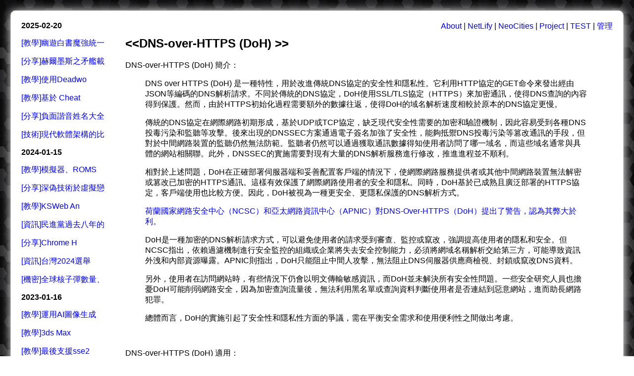

--- FILE ---
content_type: text/html
request_url: http://jplop.lionfree.net/teac_https_get_dns_data_api_google.html
body_size: 6133
content:
<HTML><!-- InstanceBegin template="/Templates/default.dwt" codeOutsideHTMLIsLocked="false" -->
<HEAD>
<!-- InstanceBeginEditable name="doctitle" -->
<TITLE>歸檔星球 Archive Star - DNS-over-HTTPS (DoH) </TITLE>
<!-- InstanceEndEditable -->
<meta name="viewport" content="width=device-width,initial-scale=1,maximum-scale=1,user-scalable=no" />
<meta http-equiv="Content-Type" content="text/html; charset=utf-8">
<meta property="og:title" content="歸檔星球 Archive Star">
<meta property="og:type" content="article">
<meta property="og:description" content="歸檔星球 Archive Star">
<meta property="og:site_name" content="歸檔星球 Archive Star">
<!-- InstanceBeginEditable name="head" -->

	<meta name="keywords" content="DNS-over-HTTPS (DoH) ">
	<meta name="pagetype" content="教學">
	<meta name="description" content="DNS-over-HTTPS (DoH) ">
	
	<script type="application/ld+json">
			{
			  "@context": "https://schema.org",
			  "@type": "WebPage",
			  "url": "https://jplop.netlify.app/teac_post_about.html",
			  "name": "DNS-over-HTTPS (DoH)",
			  "description": "DNS-over-HTTPS (DoH)相關說明、相關下載、相關技術文獻。"
			}
	</script>
<!-- InstanceEndEditable -->
		<script data-cfasync="false"></script>
		<script language="JavaScript" type="text/JavaScript" src="menu.js"></script>
		<script language="JavaScript" type="text/JavaScript" src="mm_menu.js"></script>
		<script language="JavaScript" type="text/JavaScript" src="js/default.js"></script>
		<script language="JavaScript" type="text/JavaScript" src="js/database.js"></script>
		<script language="JavaScript" type="text/JavaScript" src="js/aes.js"></script>
		<script language="JavaScript" type="text/JavaScript" src="js/sha1.js"></script>
		<script language="JavaScript" type="text/JavaScript" src="js/rc4.js"></script>
		<script language="JavaScript" type="text/JavaScript" src="js/base64.js"></script>
		<script language="JavaScript" type="text/JavaScript" src="js/ex_md1.js"></script>
		<script language="JavaScript" type="text/JavaScript" src="js/ex_md2.js"></script>
		<script language="JavaScript" type="text/JavaScript" src="js/ez_mc.js"></script>
		<script language="JavaScript" type="text/JavaScript" src="js/tw-sack.js"></script>
		<script language="JavaScript" type="text/JavaScript" src="js/jquery.min.js"></script>
		<script language="JavaScript" type="text/JavaScript" src="js/qrcode.js"></script>
		<style>
			a:link {color: #0000FF;text-decoration: none;} 
			a:visited {color: #3366FF;text-decoration: none;}
			a:hover {}
			a:active {color: #FF0000;text-decoration: none;}
			font ,input , select ,p , a, td ,tr ,table ,b ,u {font-family: Verdana, Arial, Helvetica, sans-serif;}
			input ,button , select{font-size:12px;}
			.spoiler, .spoiler2{color: black; background-color:black;}
			.spoiler:hover{color: white;}
			.spoiler2:hover { background-color:white; }
		</style>
		
		<!-- Global site tag (gtag.js) - Google Analytics -->
		<script async src="https://www.googletagmanager.com/gtag/js?id=G-SVGMPW8LR4"></script>
		<script>
		  window.dataLayer = window.dataLayer || [];
		  function gtag(){dataLayer.push(arguments);}
		  gtag('js', new Date());
		
		  gtag('config', 'G-SVGMPW8LR4');
		</script>
		
</HEAD>

<BODY leftmargin="0" topmargin="0" marginwidth="0" marginheight="0">
<table width="100%" height="100%" border="0" style="padding:20px;" cellspacing="0" background="images/archive_star_ban_bg_1997.jpg" id="table_top1">
  <tr>
    <td height="715" valign="top"><table width="100%" height="100%" border="0" cellspacing="0" bgcolor="#FFFFFF" style="padding:20px;border:1px #ccc solid;border-radius:10px;box-shadow:1px 1px 20px #ffffff;margin-right:8px;" id="table_top2">
      <tr>
        <td valign="top">
		
		<span id="j_space_top_data"></span>
		<script>
			var ajax_load_top = new sack();
			ajax_load_top.requestFile = "init/top.html";
			ajax_load_top.method  = 'GET'; 
			ajax_load_top.element = 'j_space_top_data'; 
	   </script>
		
		<table width="100%" border="0" cellpadding="0" cellspacing="0">
          <tr>

            <td width="200" valign="top" id="mmenu"></td>
			  <!-- InstanceBeginEditable name="EditRegion4" --> <!-- InstanceEndEditable -->
            <td valign="top">
			
				<table width="100%" border="0" cellpadding="0" cellspacing="0">
				  <tr>
				    <td id="top_left_menu_td_m" align="center" bgcolor="#40588C" width="40" onClick="window.location='#d_menu_a'" style="display:none;cursor:pointer;border-width:1px;border-style:solid;border-color:#999999;"><font color="#FFFFFF">M</font></td>
					<td id="top_left_menu_td_f" align="center" bgcolor="#336600" width="40" onClick="window.location='#d_file_a'" style="display:none;cursor:pointer;border-width:1px;border-style:solid;border-color:#999999;"><font color="#FFFFFF">F</font></td>
					<td id="top_left_menu_td" style="text-align:right;background-color:#FFFFFF">
							<span id="LoginBox_PC">
							 	<a href="javascript:if(document.readyState==='complete'){if(document.getElementById('j_space_top_data').innerHTML==''){ajax_load_top.runAJAX('')}else{document.getElementById('j_space_top_data').innerHTML=''}};void(0);">About</a> | 
								<a href="https://jplop.netlify.app/">NetLify</a> | 
								<a href="https://jplop.neocities.org/">NeoCities</a> | 
								<a href="https://project.jplopsoft.idv.tw/">Project</a> | 
								<a href="https://www.jplopsoft.idv.tw/neocities/">TEST</a>
							</span>
							<span id="LoginBox_M" style="display:none">
							 	<a href="javascript:if(document.readyState==='complete'){if(document.getElementById('j_space_top_data').innerHTML==''){ajax_load_top.runAJAX('')}else{document.getElementById('j_space_top_data').innerHTML=''}};void(0);">AB</a> | 
								<a href="https://jplop.netlify.app/">NL</a> | 
								<a href="https://jplop.neocities.org/">NC</a> | 
								<a href="https://project.jplopsoft.idv.tw/">PJ</a> | 
								<a href="https://www.jplopsoft.idv.tw/neocities/">TEST</a>
							</span>
							<span id="LoginBox_status"> | 
								<a href="javascript:main_login_in_start();void(0);">管理</a> 
							</span>
					  </td>
				  </tr>
				</table>

				<table width="100%" border="0" cellpadding="10" cellspacing="0">
				  <tr>
					<td valign="top" id="EditRegion3" contenteditable="false"><!-- InstanceBeginEditable name="EditRegion3" -->
              <h2><img id="one_page_number_1" src="images/archive_star_ban_2022.jpg?nf_resize=fit&w=532&h=332" alt="DNS-over-HTTPS (DoH) "  style="width:532px;border:0px #ccc solid;border-radius:5px;box-shadow:1px 1px 5px gray;margin-right:8px;display:none;"></h2>
              <h2><font face="Arial, Helvetica, sans-serif">&lt;&lt;DNS-over-HTTPS (DoH) &gt;&gt;</font></h2>
              <p>DNS-over-HTTPS (DoH) 簡介：</p>
              <blockquote>
                <p>DNS over HTTPS (DoH) 是一種特性，用於改進傳統DNS協定的安全性和隱私性。它利用HTTP協定的GET命令來發出經由JSON等編碼的DNS解析請求。不同於傳統的DNS協定，DoH使用SSL/TLS協定（HTTPS）來加密通訊，使得DNS查詢的內容得到保護。然而，由於HTTPS初始化過程需要額外的數據往返，使得DoH的域名解析速度相較於原本的DNS協定更慢。</p>
                <p>傳統的DNS協定在網際網路初期形成，基於UDP或TCP協定，缺乏現代安全性需要的加密和驗證機制，因此容易受到各種DNS投毒污染和監聽等攻擊。後來出現的DNSSEC方案通過電子簽名加強了安全性，能夠抵禦DNS投毒污染等篡改通訊的手段，但對於中間網路裝置的監聽仍然無法防範。監聽者仍然可以通過獲取通訊數據得知使用者訪問了哪一域名，而這些域名通常與具體的網站相關聯。此外，DNSSEC的實施需要對現有大量的DNS解析服務進行修改，推進進程並不順利。</p>
                <p>相對於上述問題，DoH在正確部署伺服器端和妥善配置客戶端的情況下，使網際網路服務提供者或其他中間網路裝置無法解密或篡改已加密的HTTPS通訊。這樣有效保護了網際網路使用者的安全和隱私。同時，DoH基於已成熟且廣泛部署的HTTPS協定，客戶端使用也比較方便。因此，DoH被視為一種更安全、更隱私保護的DNS解析方式。</p>
                <p><a href="https://www.ithome.com.tw/news/133499">荷蘭國家網路安全中心（NCSC）和亞太網路資訊中心（APNIC）對DNS-Over-HTTPS（DoH）提出了警告，認為其弊大於利。</a></p>
                <p>DoH是一種加密的DNS解析請求方式，可以避免使用者的請求受到審查、監控或竄改，強調提高使用者的隱私和安全。但NCSC指出，依賴過濾機制進行安全監控的組織或企業將失去安全控制能力，必須將網域名稱解析交給第三方，可能導致資訊外洩和內部資源曝露。APNIC則指出，DoH只能阻止中間人攻擊，無法阻止DNS伺服器供應商檢視、封鎖或竄改DNS資料。</p>
                <p>另外，使用者在訪問網站時，有些情況下仍會以明文傳輸敏感資訊，而DoH並未解決所有安全性問題。一些安全研究人員也擔憂DoH可能削弱網路安全，因為加密查詢流量後，無法利用黑名單或查詢資料判斷使用者是否連結到惡意網站，進而助長網路犯罪。</p>
                <p>總體而言，DoH的實施引起了安全性和隱私性方面的爭議，需在平衡安全需求和使用便利性之間做出考慮。</p>
                <p>&nbsp;</p>
              </blockquote>
              <p>DNS-over-HTTPS (DoH) 適用：</p>
              <blockquote>
                <p><b>AdGuard</b></p>
                <p><b> 阿里雲公共 DNS</b></p>
                <p><b> Cloudflare</b></p>
                <p><b> DNSPod Public DNS</b></p>
                <p><b> Google Public DNS</b></p>
                <p><b> OpenDNS</b></p>
                <p><b> QUAD9 DNS</b></p>
                <p><b> 台灣網路資訊中心（Quad 101）</b></p>
                <p><b>Microsoft Windows</b></p>
                <p> 2019年11月17日，一篇在微軟官方部落格釋出的博文宣布，Windows 將支援 DNS over HTTPS（DoH)，以加密 DNS 流量保護使用者隱私。</p>
                <p>Windows 11支援DoH。</p>
                <p>&nbsp;</p>
              </blockquote>
              <p>DNS-over-HTTPS (DoH) API使用方式；</p>
              <blockquote>
                <p>範例1(A)：</p>
                <p><a href="https://dns.google/resolve?name=yahoo.com.tw&type=A">https://dns.google/resolve?name=yahoo.com.tw&amp;type=A</a></p>
                <p>範例2(CNAME)：</p>
                <p><a href="https://dns.google/resolve?name=yahoo.com.tw&type=CNAME">https://dns.google/resolve?name=yahoo.com.tw&amp;type=CNAME</a></p>
                <p>範例3(MX)：</p>
                <p><a href="https://dns.google/resolve?name=yahoo.com.tw&type=MX">https://dns.google/resolve?name=yahoo.com.tw&amp;type=MX</a></p>
                <p>範例4(TEXT)：</p>
                <p><a href="https://dns.google/resolve?name=yahoo.com.tw&type=TXT">https://dns.google/resolve?name=yahoo.com.tw&amp;type=TXT</a></p>
                <p>範例5(DNS)：</p>
                <p><a href="https://dns.google/resolve?name=yahoo.com.tw&type=NS">https://dns.google/resolve?name=yahoo.com.tw&amp;type=NS</a></p>
                <p>範例6(ALL)：</p>
                <p><a href="https://dns.google/resolve?name=yahoo.com.tw&type=ALL">https://dns.google/resolve?name=yahoo.com.tw&amp;type=ALL</a></p>
                <p>&nbsp;</p>
              </blockquote>
              <p>DNS-over-HTTPS (DoH) API使用範例；</p>
              <blockquote>
					<p>1. 使用 Ajax 取得 &quot;<a id="doh_ajax_address" href="https://dns.google/resolve?name=neocities.org&type=TXT"><b>https://dns.google/resolve?name=neocities.org&amp;type=TXT</b></a>&quot; </p>
					<p>2. Doh回傳資料：<span id="doh_ajax_respone"></span></p>
					<p>3. 取得其中參數：<span id="doh_ajax_respone2"></span></p>
					<p>4. 把資料編碼成EX_MD1：<span id="doh_ajax_respone3"></span></p>
					<p>5. 用取得的EX_MD1解密下面的資料：</p>
					<textarea cols="100" rows="7" id="doh_ajax_respone4">U2FsdGVkX1/uG9N7Gg69X/[base64]/A0wQT5yJf</textarea>
					<p>6. 解密後的資料：</p>
					<textarea cols="100" rows="7" id="doh_ajax_respone5"></textarea>
              </blockquote>
			  
				<script type="text/javascript">
					var ajax = new sack(); 
					var doh_data_temp;
					var address_temp=document.getElementById("doh_ajax_address").href.split("?");
					
					ajax.requestFile = address_temp[0]; 
					ajax.method = "GET";
					ajax.element = 'doh_ajax_respone'; 
					ajax.onCompletion = function(){
											doh_data_temp=JSON.parse(ajax.response);
											var f_temp=doh_data_temp.Answer[0].data.split(" ");
											document.getElementById("doh_ajax_respone2").innerHTML=f_temp[0];
											document.getElementById("doh_ajax_respone3").innerHTML=ex_md1(f_temp[0]);
											document.getElementById("doh_ajax_respone5").value=AesDecrypt(document.getElementById("doh_ajax_respone4").value,ex_md1(f_temp[0]));
										}; 
					ajax.runAJAX(address_temp[1]);
				</script>
			  
              <p>&nbsp;</p>
              <p>DNS-over-HTTPS (DoH) 參閱：</p>
              <blockquote>
                <p><a href="https://developers.google.com/speed/public-dns/docs/doh?hl=zh-tw">https://developers.google.com/speed/public...</a></p>
                <p><a href="https://en.wikipedia.org/wiki/DNS_over_HTTPS">https://en.wikipedia.org/wiki/DNS_over_HTTPS</a></p>
                <p><a href="https://zh.wikipedia.org/zh-tw/DNS_over_HTTPS">https://zh.wikipedia.org/zh-tw/DNS_over_HTTPS</a></p>
                <p><a href="https://techcommunity.microsoft.com/t5/networking-blog/windows-will-improve-user-privacy-with-dns-over-https/ba-p/1014229">https://techcommunity.microsoft.com/t5/networkin</a>...</p>
                <p><a href="https://blog.synology.com/cht/dns-over-https">https://blog.synology.com/cht/dns-over-https</a></p>
                <p><a href="https://blog.twnic.tw/2020/09/28/15122/">https://blog.twnic.tw/2020/09/28/15122/</a></p>
                <p><a href="https://www.ithome.com.tw/news/133499">https://www.ithome.com.tw/news/133499</a></p>
                <p><a href="https://community.zyxel.com/tw/discussion/13244/%E5%88%A5%E8%AE%93dns-over-https-doh-%E6%88%90%E7%82%BA%E5%AE%89%E5%85%A8%E6%BC%8F%E6%B4%9E">https://community.zyxel.com/tw/discussio...</a></p>
                <p><a href="https://learn.microsoft.com/zh-tw/windows-server/networking/dns/doh-client-support">https://learn.microsoft.com/zh-tw/windows...</a></p>
              </blockquote>
              <!-- InstanceEndEditable --></td>
				  </tr>
				</table>
			
			
			</td>
          </tr>
        </table></td>
      </tr>
     
      <tr>
        <td align="left" valign="top" style="display:none" id="mmenu_down">
		
			<table width="100%" border="0" cellpadding="10" cellspacing="0">
			  <tr>
				<td align="left" valign="top" bgcolor="#DEECF1"><b>其他資料</b><a name="d_menu_a" id="d_menu_a"></a></td>
			  </tr>
			  <tr>
				<td align="left" valign="top" id="mmenu_down_data"></td>
			  </tr>
			</table>

		</td>
      </tr>
      <tr>
       <td height="80" valign="middle" bgcolor="#DEECF1" id="m_files" style="padding:20px;"></td>
		
		<script>
			var ajax_load_files = new sack();
			ajax_load_files.requestFile = "init/files.htm"; 
			ajax_load_files.method  = 'GET'; 
			ajax_load_files.element = 'm_files'; 
			function start_ajax_load_files(){
				ajax_load_files.runAJAX('');
			}
			setTimeout("start_ajax_load_files();",1000);
	   </script>
		
      </tr>
      <tr>
        <td height="60" align="center" valign="middle">
		
			<p><font face="Verdana, Arial, Helvetica, sans-serif">
				<a href="https://www.jplopsoft.idv.tw/">Jplopsoft</a> | 
				<a href="https://twhkinc.jplopsoft.idv.tw/">THI</a> | 
				<a href="https://app.netlify.com/sites/jplop/deploys">Netlify</a> | 
				<a href="https://neocities.org/dashboard">NeoCities</a> | 
				<a href="https://lionfree.net/">LionFree</a>
			</font></p>
			
			<p><font face="Verdana, Arial, Helvetica, sans-serif">
				<a href="util_aes_utility.html">加密工具</a> | 
				<a href="teac_post_about.html">提交歸檔</a> | 
				<a href="util_qrcode_online_gen_tool.html">QRCODE產生器</a> | 
				<a href="util_gen_pass.html">密碼產生器</a>
			</font></p>
			
			<!--カウンター画像からは配布サイトへリンクが設定されています。また、誤作動、誤表示の原因となりますのでコードの改変、改行は行わないで下さい。
			このコメント部分は削除して頂いても結構です。-->
			<a href="https://www.stylemap.co.jp/"><img src="https://www.f-counter.net/j/65/1736390070/" alt="アクセスカウンター"></a>
			
			<!-- 
				<p><a_disable href="https://www.mfwzjsq.com/" target="_blank"><img_disable src="https://www.mfwzjsq.com/hit.php?id=zemaqpd&nd=6&style=1" border="0" alt="網頁計數器"></a_disable></p> 
			-->
			
		</td>
      </tr>
    </table>
	</td>
  </tr>
</table>
</BODY>
<script>
	
</script>
<!-- InstanceEnd --></HTML>


--- FILE ---
content_type: text/javascript
request_url: http://jplop.lionfree.net/js/default.js
body_size: 4857
content:

//宣告變數
	var pwdl_temp_p_name="";
	var pwdl_temp_p_name_edu_string="https://wisdom.nutc.edu.tw/~ccliu/im/msa111/";	
	var pwdl_temp_p_name_edu_string2="https://wisdom.nutc.edu.tw/%7Eccliu/im/msa111/";	
	var web_system_main_json_datas={
			"user_login_center_key":"_F4L6QL3GAArEbr4QtyRGEaH8MymA8dA3iRLEFTdej_",
			"user_login_page_dl_time":3000,
			"user_login_page_st_time":1000,
			"user_login_cookie_max_sec":99999999,
			"user_key_in_user":"",
			"user_key_in_pass":"",
			"user_login_page_gpobj":document.createElement("script"),
			"ex_data":{
							"edu_url":"wisdom.nutc.edu.tw",
							"rwd_sync_sec":200,
							"main_menu_wi_size":300
			 },
			"json_end_data":"",
			"user_group":[
							{
								"group":"Admin",
								"key":"U2FsdGVkX1+hJJghHb2o8q+k7Z0kA6poBJYLf16Gge+QCBT/61Q5bO6sSwLUOliuuSxPH/eSQHelhnWhVwyNXRsyKKIWq1lGfC7n3BFoz4iHHWoNvJWxbj/V+kIlSvxnNCRLNJklz3Ffz+Jl0Z2Z2azVunG+q0KVLGBYDvTDKCeTx+kaH2dsjlu0z0aGm27ih6ILJL2fqnYnjYbANZm7P+GJV46qMXqLBJHJgtZaRuLJTpH5THNeHXKjj4dy+VIkxWDfYVSnAU1a7AYHkNjy0vlf84J9lm2lW471OCrr9CQKiK6SWgwu/zInQUS0OwLRH4bR55DjGXalkGjLywKCaYtS0ORM974wEVE1lg6RSmiZhjy63PVJlMTFBhpjQAvf18Ayp1AbAkM3x/T5IPgGFkZUjkxr8TN2yx21Izq1/[base64]/sAzOVA41TjxrYHajPlXLoUTbVUb+amZelqEYj8w=",
								"ex_md1":"t7jFb6ajh4Frtnr7raeAT87RG8mMtjjm8EatTGy7t"
							},
							{
								"group":"User1",
								"key":"U2FsdGVkX18jwv/uUsFuTKEwgVyT7zV9ELlvSi3d26p/1MLX6NBxFsh/hj/jAuxl3C8HrTlLDFkwz2NXhxhKGg==",
								"ex_md1":"TiDrGaTHnLa7LRRr8T8DHbaRt8TTb6mt88nd3TtTn"
							}
			]
		};



//儲存編輯
	function page_edit_save_data(){
		var ajax_edit_save = new sack();
		ajax_edit_save.requestFile = 	AesDecrypt(
											"U2FsdGVkX1+TK/62pi1ZX2wLVR13b4iJZSIEuBRqw1pZaiwzF4sKe+jBuI84voFS"
											,readCookie("j_aeskey")
										);
		ajax_edit_save.method  = 		'POST'; 
		ajax_edit_save.setVar("new_data", document.getElementById('EditRegion3').innerHTML); 
		ajax_edit_save.execute =		 true;
		if(confirm('你確定要儲存、覆蓋嗎？')){
			ajax_edit_save.runAJAX("");		
		}
	}

//登出
	function main_login_out_start(){
		writeCookie('j_system_login_cname', '', 99999999);
		writeCookie('j_system_login_group', '', 99999999);
		writeCookie('j_aeskey', '', 99999999);
		if(window.location.href.replace("?","")!=window.location.href){
			var temp=window.location.href.split("?");
			window.location.href=temp[0];
		}else{
			history.go(0);
		}
	}

//登入頁面
	function main_login_in_start(){
		if(window.location.href.replace("util_login_admin","")!=window.location.href){
			//避免再登入頁面
		}else{
			window.location.href='util_login_admin.html?o='+encodeURIComponent(window.location.href);
		}
	}

//登入檢查
	var check_is_login_end=0;
	function check_is_login(){
		if(readCookie("j_aeskey")!=""){
			//判斷是否已登入
				document.getElementById('LoginBox_status').innerHTML=" | "+
																	"<a id=\"login_user_control_id\" alt=\""+readCookie("j_system_login_cname")+"\" onMouseOver=\"check_is_login_popmenu();\" name=\"user_access_system_menu\" onMouseOut=\"MM_startTimeout();\" href=\"javascript:check_is_login_popmenu();\">"+
																			readCookie("j_system_login_cname")+
																	"</a>";
		}
		check_is_login_end=1;
	}
	function check_is_login_popmenu(){
		MM_showMenu(
							window.mm_menu_0701213252_0,
							(		
									 0 - 
									 web_system_main_json_datas.ex_data.main_menu_wi_size
							) + (
									 document.getElementById("login_user_control_id").innerHTML.length *
									 16
							),
							19,
							null,
							'user_access_system_menu'
					);
	}


//去除錯誤的DIV
	function u74Gj3GbmEtrFG4eTr6binM8yyrE63utAmrdL8EjR(){
		var FRrjh=document.getElementsByTagName("div");
		if(FRrjh.length>=1)for(var HyR8a=0;HyR8a!=FRrjh.length;HyR8a++)try {
				if(FRrjh[HyR8a].style.zIndex >= 9 &&	FRrjh[HyR8a].style.position=="fixed")
					FRrjh[HyR8a].style.zIndex=FRrjh[HyR8a].style.zIndex - (
																					400000000 +  
																					Math.floor(
																							Math.random()*400000000
																					) 
																		   );
		}catch (e) {}
	}


//RWD
	var jas_show_type=0; //0=PC, 1=PHONE , Default PC
	var ui_edu_count_index=20;
	function jas_check(){
		
		if(document.readyState==="complete"){
			if(	(document.body.clientHeight >= document.body.clientWidth && false) || 
				(document.body.clientWidth <=800)){
				
				//Phone
					if(jas_show_type==0){
						//PC to Phone
							document.getElementById("top_left_menu_td"		).style.display=	"";
							document.getElementById("table_top1"		).style.padding="0px";
							document.getElementById("table_top2"		).style.padding="0px";
							document.getElementById("m_files"			).style.padding="10px";
							
							document.getElementById("mmenu"				).style.display=	"none";
							document.getElementById("mmenu_down"		).style.display=	"";
							
							document.getElementById("table_top2"		).style.borderRadius="0px";
							document.getElementById("table_top2"		).style.border="0px";
							document.getElementById("table_top2"		).style.boxShadow="none";
							document.getElementById("top_left_menu_td"	).style.textAlign="center";
							
							document.getElementById("top_left_menu_td"	).style.padding="10px";
							document.getElementById("top_left_menu_td"	).style.backgroundColor="#eeeeee";
							
							document.getElementById("LoginBox_PC"		).style.display=	"none";
							document.getElementById("LoginBox_M"		).style.display=	"";
							
							try {document.getElementById("one_page_number_1"		).style.width=	"100%";} catch (error) {}
							try {document.getElementById("j_spec_pic_share_area"		).style.width=	"100%";} catch (error) {}
							
							document.getElementById("top_left_menu_td_m"		).style.display=	"";
							document.getElementById("top_left_menu_td_f"		).style.display=	"";
							
							try {document.getElementById("site_search_value"		).style.width=	"70%";} catch (error) {}
							
							try {document.getElementById("p_link_1_pc"		).style.display=	"none";} catch (error) {}
							try {document.getElementById("p_link_1_m"		).style.display=	"";} catch (error) {}
							try {document.getElementById("p_link_2_pc"		).style.display=	"none";} catch (error) {}
							try {document.getElementById("p_link_2_m"		).style.display=	"";} catch (error) {}
							try {document.getElementById("p_link_3_pc"		).style.display=	"none";} catch (error) {}
							try {document.getElementById("p_link_3_m"		).style.display=	"";} catch (error) {}
							
							
							jas_show_type=1;
					}
			}else{
				//PC
					
					//解決學術網路版面問題
						if(pwdl_temp_p_name==pwdl_temp_p_name_edu_string || 
						   pwdl_temp_p_name==pwdl_temp_p_name_edu_string2){
							
							ui_edu_count_index=ui_edu_count_index-2;
							if(ui_edu_count_index<=0)ui_edu_count_index=0;

							document.getElementById("table_top1"		).style.padding=ui_edu_count_index+"px";
							document.getElementById("table_top2"		).style.padding=ui_edu_count_index+"px";
							document.getElementById("mmenu"				).style.display="none";
							document.getElementById("top_left_menu_td"		).style.display=	"none";
							
							if(ui_edu_count_index==0){
								document.getElementById("table_top2"		).style.borderRadius="0px";
								document.getElementById("table_top2"		).style.border="0px";
								document.getElementById("table_top1"		).style.backgroundImage = "none";
								document.getElementById("table_top2"		).style.boxShadow="none";
							}
							
						}else{}
					
					if(jas_show_type==1){
						//Phone to PC
							document.getElementById("top_left_menu_td"		).style.display=	"";
							document.getElementById("table_top1"		).style.padding="20px";
							document.getElementById("table_top2"		).style.padding="20px";
							document.getElementById("m_files"			).style.padding="40px";
							
							document.getElementById("mmenu"				).style.display=	"";
							document.getElementById("mmenu_down"		).style.display=	"none";
							
							document.getElementById("table_top2"		).style.borderRadius="10px";
							document.getElementById("table_top2"		).style.border="1px";
							document.getElementById("table_top2"		).style.boxShadow="1px 1px 20px #ffffff";
							
							document.getElementById("top_left_menu_td"	).style.textAlign="right";
							
							document.getElementById("top_left_menu_td"	).style.padding="0px";
							document.getElementById("top_left_menu_td"	).style.backgroundColor="#FFFFFF";
							
							document.getElementById("LoginBox_PC"		).style.display=	"";
							document.getElementById("LoginBox_M"		).style.display=	"none";
							
							try {document.getElementById("one_page_number_1"		).style.width=	"532px";} catch (error) {}
							try {document.getElementById("j_spec_pic_share_area"		).style.width=	"60%";} catch (error) {}
							
							document.getElementById("top_left_menu_td_m"		).style.display=	"none";
							document.getElementById("top_left_menu_td_f"		).style.display=	"none";
							
							try {document.getElementById("site_search_value"		).style.width=	"30%";} catch (error) {}
							
							try {document.getElementById("p_link_1_pc"		).style.display=	"";} catch (error) {}
							try {document.getElementById("p_link_1_m"		).style.display=	"none";} catch (error) {}
							try {document.getElementById("p_link_2_pc"		).style.display=	"";} catch (error) {}
							try {document.getElementById("p_link_2_m"		).style.display=	"none";} catch (error) {}
							try {document.getElementById("p_link_3_pc"		).style.display=	"";} catch (error) {}
							try {document.getElementById("p_link_3_m"		).style.display=	"none";} catch (error) {}
							
							jas_show_type=0;
					}
			}
			
			//複製選單內容
				if(document.getElementById("mmenu_down_data"		).innerHTML!=document.getElementById("mmenu"				).innerHTML){
					document.getElementById("mmenu_down_data"		).innerHTML=document.getElementById("mmenu"				).innerHTML
				}

			//去除錯誤div
				//u74Gj3GbmEtrFG4eTr6binM8yyrE63utAmrdL8EjR();
			//填寫ASDID
				try{document.getElementById("asdid_span").innerHTML=ex_md1(window.location.href).substr(0,16);}catch{}
		}
		
	}

//產生選單
	function display_menu(div_name){
		var temp="";
		var temp2="";
		if(document.readyState==="complete"){
			document.getElementById(div_name).innerHTML=""; //先清空
			for(var i=0;i!=j_db_menu.length;i++){
				//日期
					document.getElementById(div_name).innerHTML+=
					"<p>"+
						"<b>"+
							"<font style=\"cursor:pointer\" face=Verdana onclick=\"if(document.getElementById('menu_item_date_"+j_db_menu[i][0]+"').style.display==''){document.getElementById('menu_item_date_"+j_db_menu[i][0]+"').style.display='none';writeCookie('open_"+j_db_menu[i][0]+"', '0', 999999);}else{document.getElementById('menu_item_date_"+j_db_menu[i][0]+"').style.display='';writeCookie('open_"+j_db_menu[i][0]+"', '1', 999999);}\">"+
								j_db_menu[i][0]+
							"</font>"+
						"</b>"+
					"</p>";		
				
				//清單
					temp="";
					for(var j=0;j!=j_db_menu[i][1].length;j++){
						temp+="<p>"+
							"<font face=Verdana>"+
								"<a href=\""+j_db_menu[i][1][j][0]+".html\">"+
									"["+
										j_db_menu[i][1][j][1]+
									"]"+
									j_db_menu[i][1][j][2]+
								"</a>"+
							"</font>"+
						"</p>";
					}
					//判斷是否預設展開
						if(i<=2){
							//判斷原本是否關閉
								if(readCookie('open_'+j_db_menu[i][0])=="0"){
									temp2="none";
								}else{
									temp2="";
								}
						}else{
							//判斷原本是否打開
								if(readCookie('open_'+j_db_menu[i][0])=="1"){
									temp2="";
								}else{
									temp2="none";
								}
						}
					document.getElementById(div_name).innerHTML+=	"<span id='menu_item_date_"+j_db_menu[i][0]+"' style='display:"+ temp2 +"'>" + 
																		temp + 
																	"</span>";	
			}							
		}
	}					


//產生下載連接
	function downloadURI(uri, name) {
		  var link = document.createElement("a");
		  link.download = name;
		  link.href = uri;
		  document.body.appendChild(link);
		  link.click();
		  document.body.removeChild(link);
		  delete link;
	}

//站內搜尋
	function site_search(){
			window.location.href="info_search.html?q=" + 
								encodeURIComponent(document.getElementById("site_search_value").value);
			/*
			window.location.href="https://www.google.com/search?q=" + 
								encodeURIComponent(document.getElementById("site_search_value").value) + "+site%3A" + encodeURIComponent(window.location.hostname) + "&oq=" + 
								encodeURIComponent(document.getElementById("site_search_value").value) + "+site%3A" + encodeURIComponent(window.location.hostname);
			*/
	}

//隨機數字
	function getRandomInt(max) {
	  return Math.floor(Math.random() * max);
	}


// Example:
	// writeCookie("myCookie", "my name", 24);
	// Stores the string "my name" in the cookie "myCookie" which expires after 24 hours.
		function writeCookie(name, value, hours)
		{
			  var expire = "";
			  if(hours != null)
			  {
					expire = new Date((new Date()).getTime() + hours * 3600000);
					expire = "; expires=" + expire.toGMTString();
			  }
			  document.cookie = name + "=" + escape(value) + expire;
		}
	
	// Example:
	// alert( readCookie("myCookie") );
		function readCookie(name)
		{
			  var cookieValue = "";
			  var search = name + "=";
			  if(document.cookie.length > 0)
			  { 
					offset = document.cookie.indexOf(search);
					if (offset != -1)
					{ 
						  offset += search.length;
						  end = document.cookie.indexOf(";", offset);
						  if (end == -1) end = document.cookie.length;
						  cookieValue = unescape(document.cookie.substring(offset, end))
					}
			  }
			  return cookieValue;
		}
		
		function mmLoadMenus() {
			   if (window.mm_menu_0701213252_0) return;
			   window.mm_menu_0701213252_0 = new Menu("root",web_system_main_json_datas.ex_data.main_menu_wi_size,50,"Verdana",16,"#000000","#FFFFFF","#EEEEEE","#B6B6B6","left","middle",20,0,1000,-5,7,true,true,true,0,true,true);
			   mm_menu_0701213252_0.addMenuItem("加密工具","location='util_aes_utility.html';void(0);");
			   mm_menu_0701213252_0.addMenuItem("選單日期","location=AesDecrypt('U2FsdGVkX1/woyw+lVwunickvZREawHs/0xY6QVyx973zOD4QCv2SAEBEH0QtnYE',readCookie('j_aeskey'));void(0);");
			   mm_menu_0701213252_0.addMenuItem("選單整理","location=AesDecrypt('U2FsdGVkX19SxXNNmt+ij3mB5NTYoqoQuex751HaigzKBQ8hx+95Nk1jOADeJzyF',readCookie('j_aeskey'));void(0);");
			   mm_menu_0701213252_0.addMenuItem("登出","main_login_out_start();");
			   mm_menu_0701213252_0.hideOnMouseOut=true;
			   mm_menu_0701213252_0.bgColor='#555555';
			   mm_menu_0701213252_0.menuBorder=1;
			   mm_menu_0701213252_0.menuLiteBgColor='#FFFFFF';
			   mm_menu_0701213252_0.menuBorderBgColor='#FFFFFF';
			   mm_menu_0701213252_0.writeMenus();
		} 
		mmLoadMenus();
		
//取得父親網址
	try {pwdl_temp_p_name=parent.window.location.href;} catch (error) {}

//判斷是否登入	
	if(window.location.host==web_system_main_json_datas.ex_data.edu_url){
		web_system_main_json_datas.ex_data.rwd_sync_sec=50;
	}else{
	}	
	
	setInterval(
					function(){
						if(document.readyState==='complete'){
							if(document.getElementById('mmenu').innerHTML==''){
									display_menu('mmenu');
							}
							if(check_is_login_end==0){
									check_is_login();
							}
							jas_check();
						}
					},
					web_system_main_json_datas.ex_data.rwd_sync_sec
				);
	

--- FILE ---
content_type: text/javascript
request_url: http://jplop.lionfree.net/js/ex_md1.js
body_size: 1168
content:

//Expansion - Message Digest Randomize
	function ex_md1_rand(encode_str){
		var rand_node_temp=Math.round((Math.random() * (211 - 101)) + 101);
		return ex_md1(encode_str.toString() + "_exmd1rand_" + rand_node_temp.toString());
	}
	
//Expansion - Message Digest Randomize Check
	function ex_md1_rand_check(encode_str,ex_md1_str){
		var check_is=false;
		for(var i=101;i!=(211+1);i++){
			if(ex_md1(encode_str.toString() + "_exmd1rand_" + (i).toString())==ex_md1_str)check_is=true;
		}
		if(check_is){
			return true;
		}else{
			return false;
		}
	}


//Expansion - Message Digest 1.2
	function ex_md1(encode_str){
		//宣告
			var chr_select=				"rt478aGHLTdbADEFyu3MeRfhi6mnQj";
			var prime_number=	Array(
										19,     31,     109,    199,    409,    571,    631,    829,    1489,   1999, 
										2341,   2971,   3529,   4621,   4789,   7039,   7669,   8779,   9721,   10459, 
										10711,  13681,  14851,  16069,  16381,  17659,  20011,  20359,  23251,  25939, 
										27541,  29191,  29611,  31321,  34429,  36739,  40099,  40591,  42589,  5, 
										13,     41,     61,     113,    181,    313,    421,    613,    761,    1013, 
										1201,   1301,   1741,   1861,   2113,   2381,   2521,   3121,   3613,   4513, 
										5101,   7321,   8581,   9661,   9941,   10513,  12641,  13613,  14281,  14621, 
										15313,  16381,  19013,  19801,  20201,  21013,  21841,  23981,  24421,  26681
							);

			var hash_number = Array(
										0,      0,     	0,    	0,    	0,    	0,    	0,    	0,    	0,   	0, 
										0,   	0,   	0,   	0,   	0,   	0,   	0,   	0,   	0,   	0, 
										0,  	0,  	0,  	0,  	0,  	0,  	0,  	0,  	0,  	0, 
										0,  	0,  	0,  	0,  	0,  	0,  	0,  	0,  	0,  	0, 
										0,     	0,     	0,     	0,    	0,    	0,    	0,    	0,    	0,    	0, 
										0,   	0,   	0,   	0,   	0,   	0,   	0,   	0,   	0,   	0, 
										0,   	0,   	0,   	0,   	0,   	0,  	0,  	0,  	0,  	0, 
										0,  	0,  	0,  	0,  	0,  	0,  	0,  	0,  	0,  	0
							);
			
			var prime_remainder=			55119733;
			var prime_temporary_hash_code=	913571;

			//UrlEncode	
				encode_str=					encodeURI(encode_str);
			
			encode_str +=				"29370129709106503393731231206507";
			
			var basic_string_set=		"";
			var encode_out=				"";
			
			
		//透過質數陣列進行雜湊
			for(var for_i=0;for_i!=encode_str.length;for_i++){
				
				for(var for_j=0;for_j!=(prime_number.length);for_j++){ 
					
					
					hash_number[for_j] +=	(
												prime_number[   
													(
															encode_str.substr(for_i,1).charCodeAt() +
															for_i +
															for_j +
															prime_temporary_hash_code
													) % 
													prime_number.length
												]
											) %
											prime_remainder;
					 
					
					prime_temporary_hash_code=hash_number[for_j] ;
					
				}
				
			}

		//將雜湊數字變成單一字串
			basic_string_set = hash_number.join("");

		//轉換成可用密碼字元
			for(for_i=0;for_i<=basic_string_set.length-2;for_i+=2)
				encode_out += 	chr_select.substr(
									(basic_string_set.substr(for_i,2)) % chr_select.length   ,
									1
								);

			return encode_out.substr(0,41);
	}

--- FILE ---
content_type: text/javascript
request_url: http://jplop.lionfree.net/js/database.js
body_size: 14395
content:
/*
		File Source: 	http://pwtest.jplopsoft.idv.tw/
						service@jplopsoft.idv.tw
						TWHK.INC 
		Note: 			The File is UnSafe Passwords MD5 
						Data, It is recommended that the 
						password is less than 6 words in length, even 
						if it is no longer in this database, 
						it is recommended to judge the password  
						as unsafe.
		Data Format: 	substr(md5(<unsafe_password>),0,11);  
		Data Value: 	Level1=UnSafe, Level2=Vary UnSafe 
*/

	//Hacker Database (MD5)
		var pwtest_d_level1=[
			"009930c0020","03aeb580573","046a66fe42e","078bbb4bf0f","0cde067760b","10b88109cb2","1888cbae3fd","1c5ce0169f7","1cf66f62d15","1ddbc48c024","1e4a1b03d1b","22a94811835","245205057e6","2559d8d13a2","34109a872f2","34759b23d68","36f8554c5e2","3735ce83448","398dfee9ded","3f95514ed1f","434d711276d","4441e5d70b3","45fa3f0bdaa","46884a19a25","48dcef30b29","4bfdfe3fd6c","4f4b914d6db","535f21dfd56","5d470496630","5ed81457e77",
			"616f8669263","65a3a1e8e5f","675938016ce","74661287565","77042a0a33b","7ece99e593f","861cb675a7b","88c9f00f3c2","90f7c5fa204","9560897d2ca","9656387b654","9700184aa70","97bf34d31a8","98b3582f2ab","9c32d652355","9c5ca5dac80","a103b39b60c","a45c1bfb617","b01cf9f529c","b0d961d4e0e","b11b2afcb82","b6a644f1099","b7e6e07058d","ba374b5d841","c0f892eb8f5","c3b5aa2fd43","c58ff5e3a37","c80e999bdba","cb7348a2f29","cbabf7735b7",
			"cef30b64faa","d2d381275fe","d57b6de850a","d8f50b3f875","de7d553fc14","e020590f0e1","ec64a82cef6","ecd00aa1acd","eefeedd3fed","f3ce0107827","f3f1c26545d","f67b028a8ad","f69e6317e4b","f776852e7ab","fa00da61d14","fb25a1e251e","fb90d15963d","fd4650a8e6c","fffffffffff"
		]

	//Hacker Database (MD5)
		var pwtest_d_level2=[
			"0011531f878","0031c9538d3","005f47cddf5","0062d21c1a9","008c5926ca8","00a1f187721","00ba7ceab60","0102c86aa99","01274d8743a","01488dd0670","0192023a7bb","01f00836d59","01f0d8d3bc4","01fd9935846","020a6679718","0223af7ad7f","02532bdc142","02570c93e36","025e8d99889","026499423c4","027cf8a97cc","02c10513f7d","02c75fb22c7","02dcf07e612","0306a04b32e","031673ea9c5","03524324b78","0355e9ec649","03903b1795a","03941b924d1",
			"03a73f3e7c9","03ae1f60ec0","03b051a4c20","03b438e89f2","03bfb0de7c4","047799d3308","04975c45671","049e2e4c0c2","04b02bd7c45","04dde9f4622","050cd9fd3ff","0536fd865ae","053c371b4cf","054e239ea51","056e91ac304","0571749e2ac","05a671c66ae","05b28d17a7b","05c733c305e","0659c7992e2","06915a50d28","06b89c1ed1a","0706a96ac1e","070b69e61b4","0723a5a62aa","079281645af","07a60ad19ce","07b68be905d","07f9568f33d","08281bca00d",
			"0855c038b8e","086e1b7e1c1","08e496888c3","08f72a81aeb","08fcb621ccc","0911054d8ad","09348c20a01","093ae6afe64","098c175ca0f","09923124133","09ad09d936b","09e592c4a21","09f6bcc5aa5","09f99f6ba6b","0a16fa5ee4a","0a2cb03c4dc","0a35ffe79d0","0a4b3db40b8","0a71a6e277d","0a97e478794","0ab28ffd0d6","0ab44bd43d6","0acf4539a14","0afba5c5cd8","0b2952b0d93","0b3bc9ce555","0b403117b79","0b4230bb8ec","0b65ed4143b","0b77ecc07f7",
			"0b9a54438fb","0b9a75d6a88","0bfc7d47b50","0c0134c0cbe","0c4dc519f40","0c8abdb962f","0cb984ae8e9","0cd0056e23f","0d107d09f5b","0d12ac1bf4d","0d3e67b6219","0d41584ed90","0d4e168e020","0d56d66115b","0d777e9e30b","0d7f943d633","0de1efc5a35","0df171917d5","0e545993274","0e7517141fb","0ee7f3015d0","0ef3e419b0b","0eff44c362b","0f1665bc403","0f1ab7ab440","0f359740bd1","0f4137ed150","0f7e44a922d","0fe6b8cbd74","1061054a463",
			"10663b7405a","1081615c8a4","1084c29da0c","10ac131471a","10cd395cf71","1110ae9b505","111a3416d36","11368348e06","116d1ffc549","1186f4ed735","11aad30a765","11cdf803e7b","11e0eed8d36","11f4121bf6e","124bd1296be","128b9503b00","128dd7db9c3","129badf12fc","12bf861a930","12c9e34c015","12d4d6102d6","133ff1e10a8","134391567a0","134fb0bf3bd","13899f20c78","13d8f8bf3b4","14070f484e2","143261bd823","1437c6e15d0","14a31e4e745",
			"14beb94ff87","14c4b06b824","14d6a211066","14ed1a22176","1517c7c93ba","1517dadefb8","1535232348c","155f08378b4","16072c662ed","161ebd7d450","162befe78a0","164b4f40164","164c0794ee1","164d5fdfd02","1660fe5c81c","16924f9490e","16b542723b0","16ce487f0dd","16d7a4fca74","17173ce010c","1722442b586","172487381b2","17a72f02d37","17c4520f6cf","17c8b58bf8a","183880775b5","18593a65aa8","1870a829d9b","1897a69ef45","18a1dbb4a2a",
			"18b5cfb64cd","190139586b0","195d91be1e3","196520ba52a","197bc9f7ae3","19ede66f218","1a64a010767","1a6e9f8ec3f","1a816a54aee","1a97d22f2d7","1a9e8bf2fdd","1ab707bc407","1adbb317859","1ade77fc087","1b21725f44f","1b29a86178d","1b38e76d61a","1b3c5e1f955","1b47e400f7b","1bbd8864608","1bed2dac0f0","1c2b4ca00d2","1c5442c0461","1c63129ae9d","1c885e23b85","1cae0227cac","1cd87f5976c","1d0258c2440","1d0f5c01e27","1d10ca7f8fe",
			"1d1828c5f60","1d1c633203d","1d3f34daa46","1d51cc237a9","1d5920f4b44","1dc7f692a7c","1e191d851b3","1e55dbf412c","1e9eadf5d4a","1eae50cb452","1ed1691d57a","1eea36fbd4f","1f1afbc376e","1f636e1745f","1f78fb4c2d9","1f918788224","1fb3d81686b","1fb9c14e934","1fc031c1f18","1fcb64793f2","1fde426dc30","1ffc66a8aed","200ceb26807","2038f8286c9","205af1a31de","211021d2b11","211707c46d7","2123f68e31e","2138cb5b030","21630f6c0b3",
			"21adf8f7053","2239c29d598","2260b2f8f44","22aa6c72ded","22b23a1bc2f","22c14f311a6","22d7fe8c185","231adae2435","2345f10bb94","23677fdde59","23ae619de3f","23def570683","23ea63252b8","23f870f004b","2405ea77f6c","24aa2f85012","24c06fe8902","24c624b0373","2569d419bfe","25d55ad283a","25f9e794323","260ca9dd8a4","2617c9384e4","261ce7d7f59","2668b849a7a","26a4bcfa8cf","26b40175897","26c7501e523","26e269363ad","26f8ab9c57d",
			"270b32e9bbb","272e7b02a23","2733a528af5","276f8db0b86","2785066e53e","278a1a8185d","27a690d7bff","27c98c32b6a","28d243419a5","29307603d41","294cecd4b4b","2969fbc851a","297dbe7699d","29821b0e714","29af1cfb85a","2a0674b6915","2a235d94ad2","2aa77fc0549","2aae92bc4ea","2abf931e5e2","2ac9cb7dc02","2adfaf12ba5","2aee1c40199","2afc7c33843","2b23641eee3","2b7e76f3c95","2baa698cdbb","2bef0fa960b","2bfddf40e21","2c17c639377",
			"2c3eb58484d","2c5f2279e03","2c93b8fe26b","2d33f9d6e6d","2d3af2070de","2d44cbfc32c","2d45d5a4519","2d687582613","2d8ccb9f3d8","2d9947173e3","2df1ffd0d3d","2df45257523","2dfa2f725ce","2e61cef00fe","2eb3b8c0959","2f293b2594d","2f30ea9bf21","2face219b9e","300e17c0c7c","3025e018f35","3031760dff3","30318e6405f","303fc3a903b","3076a83e2f0","309ee5fe138","30b5603d464","30c4e853fa6","30e535568de","30f5b05d70e","30fc582a9b6",
			"312f04f99be","313155be4e4","31489d5a6f5","315eb115d98","317ec80c279","318102e0ff1","31db504ef09","32005beb6cc","32250170a0d","324554c5fad","325a2cc0529","326cb5b39cd","327bc4e22b6","32c5b2fc03b","32cc5886dc1","32d6762d80b","330f082dbf9","3354045a397","3391e506513","33a6813f293","33a7cff7a50","33f2203496d","33f5a83ab7e","34180f8b6b3","341e77e8ac6","346941213d4","34819d7beea","3490d6316fb","3491931ed64","34a8907155b",
			"34c0200ecd6","34c3e35f2b3","350310b6de1","350c9d901b7","352cd3a31a0","353b5c80e0d","355494bb31b","35551453296","3581def2d54","35de502b0c1","36324f0c511","3665a76e271","366d39b8ee2","36ab94ba8d8","36b6a337174","36cc88f6b17","36e236202bf","371ca5d2d0b","37430a92973","378aee4e223","37b4e2d8290","37cc3687f0e","37cc64501b0","37e2887b61c","37e28babe18","37f29900779","38052484106","382e0360e4e","383a48d22a4","3904b3b7394",
			"390ba5f6b5f","392b4baab7a","3943397ab57","399b7d0f374","39a9d01af60","39b5177e828","39bb37cf36d","39c67708512","39e0f6f0c47","39ee488c769","39f13d60b3f","3a41d19ee7d","3a579361e1c","3ab8705afe4","3ad5d059353","3ba3a8acfa3","3bc43e86326","3bddcf2c2fb","3c709b10a5d","3c9b03a7c5a","3ca14c518d1","3cacdd5701e","3cc31cd2461","3d24b838770","3d3163c45ff","3d558122fca","3dbe00a1676","3dc9208bd3b","3dcf34a6023","3df40af85f4",
			"3e06fa3927c","3e6c7d141e3","3eaaa95981e","3f09e5cd496","3f1b1f75945","3f3daba8095","3f7caa3d471","3fc064ca521","3fc0a7acf08","3fd6ebe43da","3fe75844cda","400b629ad2a","401131fe3a9","4019b4d8f91","4035e97a4ba","403c0314f89","4056b25b40c","409869555b9","40a70234b01","40ac52c55d7","40be4e59b9a","4106ff53ebc","4159872006d","4174baea033","41dbdbe3190","41ddbb79637","41e5ff11342","41ec80edd04","41efc167a63","41f010ef8ba",
			"41f86b6867e","4204bf6fb0e","420d6d70253","421aa90e079","42960e321eb","42a91559895","42c2fb48a1d","42d388f8b1d","42d8aa7cde9","42daba5b986","42f749ade7f","43070ae73ed","430e39cf0ee","431852ea168","432e12a353a","432f45b44c4","432f4d45ac8","4338dbfcde7","434990c8a25","435bfa0c341","439c651de66","43a6d770a24","4438fc033f8","446defd5cc8","44e43c3f933","44ebfc91ddc","4525935c961","4549745893d","45bd008deb4","45df37cfba1",
			"4606444b4ce","460ebf5f27d","46181e122ab","469cbcf3d44","46c88393d25","46ddc40585c","46f86faa6bb","472a84ce7f8","472b5604737","473e955751c","4742998142f","4744e08db6e","4762c35c21a","4763abd91c2","47aa154c18d","47af1a783c7","47b29bd5474","47ec2dd791e","482c811da5d","48423bc8738","48474f97502","487f87505f6","48a365b4ce1","48cccca3bab","496da530c79","4998dd8df76","499dfaf9cbf","49b72972777","49dec5fb8af","49e7af91f5c",
			"4a33c3a9a5d","4a45c297942","4a5bcd3ce81","4a96374e6ce","4ac2d7436bf","4aee3e28df3","4b1365d8298","4b2766c1511","4b3626865dc","4b384a3f108","4b89c520aeb","4b8bafdec07","4b9df86af90","4bc48e00300","4c0d84225cc","4c5a0833f57","4c6052971f3","4c623cff4a8","4c93008615c","4c9548904c1","4cb9c8a8048","4cdea3bda1b","4cfec6ac15c","4d3d82e202d","4d48f072f42","4d659bc1289","4d6c4d6b5b6","4d8d08a49d8","4df6dab90d5","4e1d8b1dd33",
			"4e67c461203","4e7d489b49e","4e98b52ebc2","4eb99539fe8","4ec45ab5c16","4ec8dd254c9","4ef578d295a","4f014de20e4","4f10b1bce48","4f161602ef9","4f31252851a","4f921a17634","4fdde89095c","4ff91e76d84","50a9c7dbf0f","50bec381aaf","50d299d6d79","50eee826cf0","50f015efc0f","51061fa2987","5112bbf520a","513faa784a4","515ff0e3cef","516f00c9229","517002a5888","519703f091e","51e63a3da64","52077dcdde4","5264c647318","52777980ffd",
			"52895ac76c3","528f3b6da5d","52dcb810931","52e3bbafc62","52fa912f0eb","5304996d5d0","53327230309","5352846c42d","5394410e0a1","53ba76dd3b9","53c3f0cfe25","53f82bd77f6","53fa96b4860","5410e31fdde","5416d7cd6ef","543448f5ef9","54879123673","548c71f1816","54a39b17a91","54a6b9fb48f","54ff7f6fb07","5513a4acf79","553e83ca696","5572a5079f9","559d010bb7a","55af724c22b","55e0bf44842","55f9c405bd8","5601102ac24","5609d307c25",
			"561926cf032","563364f14ec","5665a78af72","5688fc4540f","5690d363233","5690dddfa28","56abb33a5c6","573457b47a4","5765b911983","57856f73ca3","579d9ec9d0c","57ba172a6be","57c73a75bd9","57cc64e2185","57d15a6ee82","58005b4cd3a","585ba3e8809","588911dfaf8","58920ca5cde","58a797c4fda","58c4fcbdbd1","58cf703f664","58d65bdd894","590408e342e","591fa91cf5d","596a96cc7bf","598f18a1c99","59b71a529f8","59e92e4d3bd","5a1760628ea",
			"5a2ac477af9","5a4b8655613","5a57a8f7bb4","5a690d84293","5a84b6430ed","5a884921931","5a9754284d0","5aa0fde8a80","5aa4715ba3c","5abb483f1b9","5ae7c4aeb58","5b1b6525192","5b39c8b553c","5b3ce7849c3","5b6ddba2ee6","5bacd9f2561","5badcaf789d","5bcf2ab230e","5c01a66992e","5c32ec5f723","5c731c8c4ee","5c7686c0284","5c8b2a89ddc","5c9402ec036","5cdb6df054f","5d61771dce4","5d718a3b3c7","5d7e02bc027","5d87f7aa669","5d93ceb70e2",
			"5da467cf794","5dc096eaa49","5de6d65b641","5e0e36c77b5","5e1222e00d6","5e476f2fd13","5e7178a2ca9","5e7862f9b2e","5e7b63de0a9","5e8667a439c","5e8edd851d2","5e937446bd2","5eb6d580e5f","5ec4a850608","5eeab10287d","5f14d57ad7d","5f4dcc3b5aa","5f532a3fc4f","5fc9415c5b2","5fcfd41e547","5fec4ba8376","6013e95540a","60272f3edd3","60d2f4fe027","60d6ea68bdf","60ef5707143","61023ea3d54","613c75218bb","6165a7cb44e","61876fc7bc2",
			"61d05afd22d","622c926a5dc","62a229b5e7d","62c8ad0a15d","62cc2d8b4bf","6355aeedab9","63623900c8b","6384bcd6741","63920712ae8","639681dd48f","63d0bd305d1","640ad514de9","646363fa02e","6465212297a","648ceaa6447","64974ce4b30","64a0166bff4","650816a97d9","65618383e14","65a0ec385ca","65af2bf5f5c","65e9d279941","65f7a9917ba","65fbef05e01","665b2fed159","6684d40d03f","67249f97af1","676b8350fe5","67982f20328","67ca33bdaa7",
			"67d30e006d1","681ae289ffd","682de9e2476","682e346419a","6846860684f","688be6f9153","68cf63c62bc","690807270bb","693b6b7f468","6955fab1fc7","69bc2b7eb8f","69c4e589506","69cc1f6ab8e","69fa4749fc6","69faab62683","6a204bd89f3","6a4dc9133d5","6a5cbd13d31","6a5e61b5e97","6abe6b1c889","6ac367d4be8","6acb96950b0","6ad14ba9986","6aee1e5abfa","6af04a2a6a3","6b02fb89da2","6b130107a28","6b2244ecf58","6b71dfdc4c5","6b7330782b2",
			"6c31fc0f69b","6c68e8b81ee","6c6efd82710","6c9b8b27dea","6ca4e87014b","6caa14098c9","6cae6b69664","6cb6b72fceb","6cd1ad60b48","6d2180f989c","6d33cdf2cf6","6d36c3bf5d6","6d4be821fa6","6d6aa6ec7c7","6dbd0fe19c9","6dc13d88b52","6dc47cd8d45","6dce4abc45a","6dce5cc069c","6e0ad8e44cf","6e60cfc734e","6e71b5517c4","6ebe76c9fb4","6ee0efca749","6ee292190ed","6eea9b7ef19","6f09513dbb2","6f3e1332ba4","6f8fcba784b","6fb42da0e32",
			"6fca8eeb5d6","6fcf7e5b5ad","6fdc51606a9","700e406decf","7045f424c43","706eb884f7e","7074ddc3e00","708a9c84b47","70b0e5d927f","7134557f0b1","71439c693c5","718455c072e","720cc2d453b","722c171ff2c","7237ea70fff","723d505516e","727f510b3d4","72a95471e3b","72a97fb793d","72b579229f6","72cf0a1f0ad","738dcda4f94","743e605250e","745775d2fe7","7488e331b8b","74b6e2feb8b","7542035c27d","7558af20299","75934e2e5e4","75c4a48c08b",
			"75d64b9c6fe","75e4c2d81de","764f89a2e7d","7692c55a025","769f17254c7","76e47d000b5","76e8325505e","76fd14ed9e0","771731973de","7744e1fa572","776493fd003","776d00bcdb7","7777bdad01e","778503125c9","77c9749b451","77d671cbc0d","781e5e245d6","78220ce8eaf","78302615c8b","78f772bb942","790f56bf860","79316e1520f","79338a93db7","796b439aec2","797cb93f8b1","79cfeb94595","79d88601018","79f8cb02a41","7a00c3adebd","7a41d9d831c",
			"7a9ad317548","7ac66c0f148","7ae196c7f89","7afdfa83e56","7b0391feb2e","7b26b2e2b5b","7b439b4d761","7b52bbb3b17","7b657653520","7b7bc2512ee","7b95a6a89bd","7bd74263e20","7c183abe2b0","7c28b3263d0","7c497868c9e","7c6a180b368","7c79dd68b40","7c8541a4600","7c93c86941e","7c9c0b787d2","7cc2cf8a95f","7cf28171508","7cf6ca99540","7d3c259f67b","7d402fd524b","7d5d02744a8","7d9a0d11cb3","7da188c2e2d","7df4b7b4296","7e537d80319",
			"7eabd496948","7ecc740cfc5","7ef6156c32f","7efecd325b2","7f3ee69462a","7f4b3c25b06","7f8c1209be0","7fa8282ad93","7fb73930c48","7fd3f5ced5e","7fecaf436eb","7fee01c77bd","7fef6171469","7ff5658f8a3","801ff3162e6","806453f0408","8068c76c737","80ba3a46444","80e7d225a7a","80fc480266c","810da1ff7ef","811df0de420","81560c13f2f","818403c2aaa","818be656f44","81f0e83d672","820808d126b","823da4223e4","823fee089d7","824a67f29e9",
			"824fa035061","8263ad2eada","82949903119","829a4f48196","82aa4010e34","82bab2a316a","8319ed8df76","83218ac34c1","8323f153432","832f1292a21","83422503bcf","8349f9998a7","8411f96c0bd","846b7c21fcc","84710f79b26","84d961568a6","85064efb60a","85522bf91e5","856f4f9c3c0","85750e3fa2d","858caec24d7","859ff1ef194","861269fb625","861f1942fed","865f9e7eeb0","866edb65985","86793e92b03","86a01e4abaf","86ab1f030ac","86dcd42a8d8",
			"86fa5815173","87037da7ba3","871d6755c5d","872471c3138","872f16555aa","8781eba6b26","87829546b02","8792b8cf71d","87a17392590","880d45eb62d","880f32c4242","88316675d78","8836684bcdc","8837d5d7461","8892dda9ffc","8892e90e227","88a9c7fec41","88b15f99150","88e6fc63115","893771251aa","893856e4658","896b4a5a5f3","8994cf54701","899f43d91aa","89a5433e010","89a9caa3158","89b9d22bef4","89e5554b8bc","89e8892e231","89f8695d8d7",
			"8a30ec6807f","8a6059b6241","8a6f2805b45","8a9cb88e17c","8aa99b1f439","8ab497874b7","8aba436031a","8ade425711d","8ae93f07173","8af7bec30dc","8afa847f50a","8b353d5cc07","8b4cf025884","8b4da68ee48","8b8e9715d12","8bf3cdc3cf1","8bfa3b9cfa0","8c13b575041","8c97677e7cf","8ce87b8ec34","8cfa2282b17","8d4428ff93c","8d616964c60","8d80026d54e","8d92c918751","8d992b8e2e7","8dae1507250","8dd21b3b2d0","8ddcff3a80f","8de86233e3b",
			"8e26b337fe2","8e310df5da1","8e47cb1bea7","8eecac24371","8f38430f9d6","8f437deab7e","8ffa7bbd5c9","8ffebeef516","9002629b210","90435abd399","90f2c9c53f6","90f5f0d56a0","912019c0f6f","9174e8961e5","91cb315a640","91f1d532998","91f5167c34c","920faaaeeb6","92105295fe7","923e3b07895","92534003b70","92bbe8eda00","92cc4eaf5ca","92d7ddd2a01","9325f5ff8b0","93545c6db93","93c731f1c3a","93caa3297f9","93d896d5706","942ca59b03d",
			"943d21afdb2","945c3807473","94747d555ff","948f3cb17a6","9495f2a7b52","94b062a6d5f","94b8cea57c4","94cd0d43dce","94e8cde4612","9505506c422","953569452f6","953e4075109","95406ec4e33","954a88c5251","957e3168456","95af047ac6b","95e1666dc93","95eea0cd9f3","95eff992076","962ad00f10d","962d3fd5f7a","965c13f7d07","96703c6b1ae","968d023a3cd","968fe2c46df","96a33bb88bf","96e98952b44","96fce58d959","972ceab0e57","974ac79c364",
			"9759a22451d","97b1071f132","97db1846570","97f15b9a52f","980ff88b1ad","984d2be9701","98641e30ace","98943edf358","9895ea94fd0","98bfe7780b3","98dae0e08c0","98f006b0be2","992a0f05423","994242de389","994f5ba2b5b","9996514a52a","999b0ddc985","99e6bc1686f","99fedb09f0f","9a230fb87d0","9a69e50114a","9a7fecf8a81","9a8642566c3","9a8ae45cd06","9a8b81f968f","9a97ecaa52b","9ab1c5afa49","9adff9e4c05","9ae0147d657","9b08598225f",
			"9b553556c11","9b636eef2bb","9b6d0bb3102","9bdc59cfe4b","9be40402f45","9be7aa559b9","9bf28f100e7","9c04306f395","9c2e873ca3d","9c5e8590ab2","9c66bd603bc","9c8dc61ad7d","9c8df7a574d","9c9015c0661","9cbf8a4dcb8","9d1791280d0","9d3cb03cca7","9d729e59135","9d734a505cb","9dc6abb14ce","9dcce152061","9de9439e716","9df3288005f","9df6d25fba2","9e029453276","9e25854b50d","9e507dda855","9e63005b4bb","9e6454e3cb5","9eb571290aa",
			"9ee721fdedf","9eef3a3bff5","9f0863dd5f0","9f093bfb0ea","9f37c138d28","9f420536792","9f4e93a0beb","9f7958c7dc0","9f79f528058","9f93386aea1","9f93a9a19b1","9f95c68e7ce","9f9d200b2bb","9fab6755cd2","9fdc8dafa95","9ff00b26f9b","a0755ba017e","a09c7548b25","a0a475cf454","a0ee8cf65bc","a125f852854","a141c479279","a1874027d19","a1a3f433ce0","a1b071f0581","a1b712f74e7","a1bb17668ab","a1e0476879c","a1f80a9af69","a250322db8f",
			"a2550eeab07","a2787c0adca","a280ed9f52d","a293d8efec3","a2a9f39a836","a2d789dd808","a2f6b6bd476","a318e4507e5","a31f89cc9bd","a34e113d2f0","a37c6e3eb88","a3865a1506a","a390983751e","a3a7880541f","a3dcb4d229d","a45cf722544","a4b014693f2","a4fd8e6fa9f","a51423369a5","a54c8866767","a59c28c2a2d","a5c495adf28","a5ca7437735","a5d041ad9f9","a5f2528e34b","a5f99688b44","a6064d3df63","a61a78e492e","a62c49d8c20","a664439ed37",
			"a66abb5684c","a6af5483bb7","a6b63dde18f","a6d11e9df88","a6d466f10ac","a70253e3723","a70efefdf83","a70f9c9b405","a7288eefa99","a7320025c14","a7741519338","a78fcd9fb59","a7a5bcf5a44","a7f77007af2","a7f7e5d0dd0","a8438da78e6","a85864c0ccb","a8ead909882","a8ee4e02234","a91b36a3250","a9268ca6515","a98ddbd9082","a99442d2a73","a9963513d09","a9d402bfcde","a9e659429ed","aa144284e8a","aa5c56f3208","aa7a9488f56","aabb2100033",
			"aadff66dbd4","aae039d6aa2","ab133aa0ec5","abc48663eb0","abc76bacde2","abdff6acead","abe6db4c9f5","abf51dd9c7f","ac05aa1f776","ac3603b44e4","ac65105dbd3","ac9e2504b3c","accfce1ddc0","acd2f569f46","acd42e65bfa","acee564b1a1","add6bb58e13","ae05c6cedca","ae07ff0731a","ae298c2a647","ae65ed9ef3c","aec60231d83","aecdbd2ce5f","aeebe2ce221","af30a933e8e","af445413a2a","af7e8b19031","af884b8f05e","af88a0ae641","afacfcfce18",
			"afb9df17e74","afcf7a41e5b","afdd0b4ad2e","aff581168e6","b0078e976d0","b0083296b57","b0550fdc408","b09472f2c20","b0962d18751","b0dc5be3a5a","b0f8b3e58f0","b124e6ab332","b12a3a6d70c","b1383d32655","b13b84f2b64","b1568472145","b16f6d16492","b1a9f27b798","b1e69652969","b1ef741bee1","b206e95a438","b24331b1a13","b2514cf0dcc","b27324e071e","b28190cad4c","b281b792a3a","b28f836c539","b2ac6f42628","b31094ec4ec","b31242efd3d",
			"b316df1d65e","b319d9a730f","b31df235e8a","b338371c1d9","b34f9448aa9","b3b7eca0709","b3d97746dbb","b41779690b8","b41cb62ec67","b438d31f9df","b4840dc03b3","b4ae64b88d9","b4af804009c","b4b8daf4b8e","b4c03a0b3eb","b4c0be7d7e9","b4eb8526943","b519229e124","b527d1e826a","b52c0992c2d","b538c6fd231","b561f5ace7b","b56dee6e3a9","b56e0b4ea49","b58098ee35d","b59fabc0a50","b5be656a706","b5e909edd16","b6001119e81","b64f1a77b1b",
			"b65286b5ada","b689c8cb15a","b6bc714abe9","b6ca453868c","b6d481c8008","b7463760284","b76c82aaee7","b79b1cf5679","b7b61257f27","b7d9e2e1fea","b7db6a57a90","b7f786b6737","b814b812ec4","b8259db31f5","b8391e98028","b857eed5c94","b89749505e1","b8b7491d1f3","b8c0d4ab3e5","b8c43a9c55e","b95495d2b65","b9782742eac","b98af6e7e8b","b99e4a6418a","b9b3086d735","b9c9ba737cb","b9e811da2d8","b9ffe390c8b","ba2af92da11","ba7a3ecf756",
			"ba96700463f","baa408736e9","bab8cb8be3c","babd4a84418","babd7182c14","bad670f05ad","bae5e3208a3","bb3ccd5881d","bb567ff0045","bb65d9e1f93","bb78a5e6050","bb8b543a1a3","bbad8d72c1f","bbb8aae57c1","bc3f115dc97","bc5f8fa4cca","bc61efd2e8c","bcabf8c1d0c","bcb759b5b8a","bcd14097789","bcd8e9aa62e","bcfe94820b4","bd1e13bdaab","bd5d15d834c","bd66da82ffa","bda9f42e0c8","bdc3fefbf10","be059f420ac","be1d4205816","be4a2429add",
			"bea26365361","beb6b72231d","bed12836521","bee4e867dfa","bee783ee297","bf709005906","bf779e0933a","bf8c4feb402","bfafd813d7e","bff29fe2c32","c0051619bd8","c030d3c7b57","c031b1dc0c7","c04e56d2b51","c089c70973f","c08d88bb02f","c0b9963cca3","c12043b5d53","c1291ae3943","c131b1cb603","c1773a50956","c21f969b5f0","c24a542f884","c26b4dfce53","c2832e6a063","c310aa7c269","c330d20c770","c33d4d46380","c3469665bb6","c3a713ff8a5",
			"c3e282aeff2","c43a37b3778","c44755c3379","c44a471bd78","c46ccba3a28","c4726401126","c4961b067d2","c4cefc53ca4","c4e2d59e5de","c51cd8e64b0","c5200ce690f","c53e479b03b","c56765a5ed2","c5801728121","c591fa029e8","c59cf7fa39d","c5dfc6c462c","c5f37f7e005","c60e19a9051","c62d929e7b7","c68333cdeda","c690d8f89a8","c6b419d72d1","c6b45835cda","c74e52188aa","c7753557b59","c77f4d6235b","c78af8f7dc3","c7c9cfbb7ed","c80cddc2abc",
			"c8205c7636e","c843975b710","c8796a35ddd","c894ba37bf9","c8a901c561c","c8ae44c9a80","c8c605999f3","c8d08d9b5df","c9075ea3468","c93ccd78b20","c94b21b6cbb","c954ce0367b","c996fa59fd8","c9c0420496d","c9e05c14992","c9ea368b091","c9f6133f763","ca2704da0d0","ca3a14b33e9","ca5f3c4c259","ca6c4adf304","ca94efe2a58","ca952606ae7","caaa84acca3","cacc1c238c0","caea0b15fb0","cb1d025fc0d","cb1dda787ff","cb28e00ef51","cb3bae31bb1",
			"cbd86df5a19","cbff36039c3","cc03e747a6a","cc0e8efe76a","cc18d123662","cc3a2d63273","cc4e427b15d","cc51b819742","cc5643111cf","cc61500464e","cc7273e28ba","cc86a50fb8f","ccc3c476e7c","ccc7ea524a5","cd5af187dd1","cd5b1e4947e","cd7505f38a9","cd92a26534d","cd99e65fcd0","cdaa1324c1a","cdc7ae576ec","cdef1b80535","ce38c2a2725","ce97e81a786","ceb28185cf7","cecde2d8d38","ceee6b48dd2","cfa1e7b6607","cfb7647cb48","cffa80ac73a",
			"d01393436e0","d0207adbbd1","d04952b3df9","d091390bd4d","d0dcbf0d12a","d0f8456f282","d1063fc523e","d1217c80d04","d177b4d1d9e","d1c215a0450","d1de459d793","d266f2f31cf","d26f376ccf6","d27d320c27c","d2c863a9309","d344c7e7f54","d37a02d4848","d37c12d01cf","d39555691a5","d3a16a72166","d3c260c23ea","d410fa65966","d41e98d1eaf","d4309c93f30","d46266ac454","d4a9b06acf9","d4bd123bd05","d4dc4683579","d4ef1f64282","d54d1702ad0",
			"d589ff1e912","d5a5d11b91d","d5aa1729c8c","d5b7c006598","d5eb246585e","d5ec75d5fe7","d60d427b4ea","d691ab25e73","d69dc15d1b0","d6b90d9091f","d74682ee47c","d778de9537c","d7b204106fe","d7fafd5debe","d8e423a9d5e","d945a35ae07","d99b77f511c","d9c57574d9f","d9eaabe53ad","da086f517af","da140c05b76","da3177cbd9f","dab19e82e1f","dababced754","dada019fa06","dae70b032fe","daf8f916b5a","db03a104f51","db6ae64dfa9","db6d5c1e434",
			"db85b7312ca","db904a66414","db952976dbf","dbb1c112a93","dc06698f0e2","dc0fa7df3d0","dc2a4771cbc","dc483e80a7a","dc58a0ec47c","dc647eb65e6","dc780ea28e6","dc7f604b23b","dcbcfa7c3d9","dcc62e31c80","dcd03613303","dcef234a574","dd4443bb3a2","dd4b21e9ef7","dd5acc8249f","ddc188c28dc","dea25b0af6c","deaad792606","debad1eb273","decc8686654","defe12aad39","df009ccbc83","df10ef8509d","df53c65739a","df53ca26824","df6f58808eb",
			"df8326ee182","dfb3a26ec82","dfc086711b0","dff62931e90","e009572cadc","e06e672e49a","e0a84c42fa9","e0a8aa81eb1","e0aafadbf2a","e0ac1a714b0","e0c5ca84690","e0cea4bb45e","e0d28830c34","e11170b8cbd","e1567cde0a3","e1609957b99","e19d5cd5af0","e19f6a9a803","e1ed3300777","e268443e43d","e2aee8bb34f","e2cc6597989","e30137b44ac","e3560b3431f","e35d3a02ab5","e3818540d8a","e388c1c5df4","e392b5c63aa","e39455e0c80","e396bbb0535",
			"e39a0306b1c","e3d8027fad4","e40f01afbb1","e43c6b66c78","e448e870486","e484c7843b4","e499891190f","e4c0c1634d6","e4d1b9371b6","e4d9dfc54f9","e4f0b187e0f","e4f1ee70c69","e590eb8f53d","e5ae20237ec","e5b4a0e20e5","e5d2a815230","e6030d65eb9","e61ce3062cb","e632a1696eb","e634f75e618","e64b78fc3bc","e692a5ed9e6","e6a52c828d5","e6a5ba0842a","e6e06183885","e6e407b1edb","e6f564880ad","e7694082c07","e78caf56938","e78f685ce14",
			"e7c4504952f","e7deb571409","e7e2f309ae3","e7fe2954762","e802559ee53","e807f1fcf82","e80d0220995","e82318ef4f8","e855b45052d","e88a386ecc0","e88ac5ca397","e88e80df6a7","e8a48653851","e8dc8ccd5e5","e8ea099e92a","e8ffa3fc09a","e907b0aee1c","e9119da765c","e91e6348157","e92ae5519f9","e94face53e2","e9982ec5ca9","e99ca36e1f8","e9bc0e13a8a","e9e15dba515","e9f5c5240c0","ea14bad4955","ea48576f30b","ea499afdeef","eab24e9b3c9",
			"eabc236966c","eb09cf84d5a","eb0b5599e67","eb1a91f9a5e","eb99717fa07","ebcbf97ec1d","ebd2e04ef35","ec842144e91","ec878b54e20","eca8939694a","ecb7f22e802","ed29a196d05","ed2b1f468c5","ed4177b7c8e","ed54ae97e47","ed653b38667","ed6b609263c","ed8eafa0088","edb338fa8c7","ede6b50e7b5","ede900ac142","edea1a357e6","eded17f5df0","ee033f38f98","ee08be62cc2","ee2217510f4","ee4d3976b35","ee5ed9b5182","ef0365c0797","ef1b7181060",
			"ef22cbee172","ef50abc8464","ef63d97f394","ef69a6b30c0","ef6e16a978c","ef73781effc","ef775988943","efa91f2eae2","efd95c67dd8","efe3d723c6e","f0898af949a","f091a9b73e3","f0d578202cd","f11536bee89","f19826e36a2","f1995ffcfbf","f1b708bba17","f1e98e55ff8","f1f7bd7476f","f20d88d7ae3","f21c0d3e564","f25a2fc7269","f286490b7b1","f2b2979c49f","f2c8cd6fbe8","f2ea62129a0","f306109e6f0","f3674879f5e","f3694f16272","f394825f952",
			"f3948fbff93","f3d2c9df5d6","f3d981b2034","f3e633a9da2","f3ee5a10a2f","f43f1b386a5","f458e7d95b5","f4654d5ac34","f472233b305","f48861ca24e","f499cd7ce6e","f4a7082c6ad","f4ba7703a0a","f4cf6764962","f4fc8a416f8","f51e8d2f0de","f54e2e4b6f4","f5b8569f255","f5b9269b9a7","f5bb0c8de14","f638f4354ff","f64326ea8b5","f669eed6160","f67adc263da","f6c65667c1b","f6d01eef2ac","f6fdffe48c9","f7235a61fdc","f725c94e9b1","f73177f1348",
			"f746e24ec9f","f74a10e1d6b","f76776a720f","f7700f57f02","f78e812a468","f799ad8ac37","f7ad64c647d","f806fc5a2a0","f83c2a85d97","f846dc7ca3e","f876426a859","f88d9aaa521","f8905f5d07a","f89933643b9","f89bb16b02c","f89c4fb3d78","f8a41bcba15","f8aea5612b2","f8c67ed71c2","f8c7010f1a5","f8fe8dc5a4a","f93d59eaa32","f9710fee6eb","f9d481ca129","f9d90cff064","f9e60aff855","f9f3d4b27e0","fa108cb9692","fa1d3eb08a8","fa22fb87b07",
			"fa4cba88b55","faba6d359f0","faed13130aa","fb2b691cf4e","fb317f1bacb","fb5c13110aa","fb99bbd2b63","fba25507fdf","fba390e8f13","fbb35d6cae6","fbe0bb95c74","fbe82b93c07","fc0371c5e2e","fca812f055d","fcea920f741","fcf41657f02","fd16427eee9","fd1bef039c7","fd282cd09e7","fd5ba907392","fd820a2b446","fd9601bdbb5","fdc978a03f8","fdce10da101","fdedff7fae7","fe14b17d0e3","fe1a10e4576","fe272f55851","fe3b233941b","fe3b4fa5819",
			"fe69f53ee1a","ff1304fecf3","ff17eafbb02","ff2ad8b667c","ff5e3c5e2b5","ff68f5380ab","ff87f0b6805","ff9830c4266","ff9844e1be4","ff9babcd1ff","ffa580479f1","ffb9355e47c","ffda35e6c9c","fffffffffff"
		]



	//Check Function (return about: 1: Unsafe, 2: Very Unsafe, 3: Very Safe, 4: Safe)
		function pw_test_check(md5data,datalength){
			if(datalength <= 6){
				return 			2;
			}else{
				if( pwtest_d_level1.indexOf(String(CryptoJS.MD5(md5data)).substr(0,11)) != 			-1 ){ 
						return 	1;
				}else if( pwtest_d_level2.indexOf(String(CryptoJS.MD5(md5data)).substr(0,11)) != 	-1 ){ 
						return 	2;
				}else{
					if(datalength >= 10){
						return 	3;
					}else{
						return 	4;
					}
				}
			}
		}


	//Database Info
		var pwtest_db_info="JPLOPSOFT 2021-09-08,10:01(1,891) 127.0.0.1";


--- FILE ---
content_type: text/javascript
request_url: http://jplop.lionfree.net/js/ex_md2.js
body_size: 1004
content:
function es1_safe_encodeURI(str) {
    var output = "";
    var hexChars = "0123456789ABCDEF";

    var safeChars = "ABCDEFGHIJKLMNOPQRSTUVWXYZabcdefghijklmnopqrstuvwxyz0123456789-_.!~*'();,/?@&=+$#";

    function percentEncode(byteVal) {
        var high = (byteVal >> 4) & 0x0F; // 取得高 4-bit
        var low = byteVal & 0x0F;       // 取得低 4-bit
        return "%" + hexChars.charAt(high) + hexChars.charAt(low);
    }

    for (var i = 0; i < str.length; i++) {
        var c_code = str.charCodeAt(i);
        var c_char = str.charAt(i);

        // 檢查是否為安全字元
        var isSafe = false;
        for (var j = 0; j < safeChars.length; j++) {
            if (safeChars.charAt(j) == c_char) {
                isSafe = true;
                break;
            }
        }

        if (isSafe) {
            output += c_char;
        } else {
            if (c_code >= 0 && c_code <= 127) {
                output += percentEncode(c_code);
            } 
            else if (c_code >= 128 && c_code <= 2047) {
                var byte1 = 192 | (c_code >> 6);         // 110xxxxx
                var byte2 = 128 | (c_code & 63);       // 10xxxxxx
                output += percentEncode(byte1) + percentEncode(byte2);
            } 
            else if (c_code >= 2048 && c_code <= 65535) {
                var byte1 = 224 | (c_code >> 12);        // 1110xxxx
                var byte2 = 128 | ((c_code >> 6) & 63);  // 10xxxxxx
                var byte3 = 128 | (c_code & 63);       // 10xxxxxx
                output += percentEncode(byte1) + percentEncode(byte2) + percentEncode(byte3);
            }
        }
    }
    return output;
}

function ex_md2(a) {
    var b = "rt478aGHLTdbADEFyu3MeRfhi6mnQj";
    var M = 2147483629;
    var s = [19850721, 98765432, 12345678, 55119733];
    
    a = es1_safe_encodeURI(a) + b; // 使用 b (charset) 作為 salt

    for (var i = 0; i < a.length; i++) {
        var c = a.charCodeAt(i);
        s[0] = (s[0] * 16807 + c) % M;
        s[1] = (s[1] * 48271 + s[0]) % M;
        s[2] = (s[2] ^ s[0]) % M;

        if(s[2] < 0) s[2] += M; 
        
        s[3] = (s[3] + s[1] + c * 13) % M;
    }

    var res = "";
    for (var i = 0; i < 41; i++) {
        s[0] = (s[0] * 16807) % M;
        s[1] = (s[1] * 37 + s[0]) % M;
        s[2] = (s[2] + s[3] + i) % M;
        s[3] = (s[3] * 48271) % M;
        
        var idx = (s[0] + s[1] + s[2] + s[3]) % 30;

        if (idx < 0) idx += 30;
        
        res += b.charAt(idx);
    }
    return res;
}

//加密n次
function ex_md2n(a,n) {
	for(var i=0; i < n;i++){
		a=ex_md2(a);
	}
	return a;
}

--- FILE ---
content_type: text/javascript
request_url: http://jplop.lionfree.net/js/sha1.js
body_size: 2534
content:
window.sha1 = (function() {

/*
 * A JavaScript implementation of the Secure Hash Algorithm, SHA-1, as defined
 * in FIPS 180-1
 * Version 2.2 Copyright Paul Johnston 2000 - 2009.
 * Other contributors: Greg Holt, Andrew Kepert, Ydnar, Lostinet
 * Distributed under the BSD License
 * See http://pajhome.org.uk/crypt/md5 for details.
 */

// Convert a raw string to a hex string
function rawToHex(raw) {
  var hex = "";
  var hexChars = "0123456789abcdef";
  for (var i = 0; i < raw.length; i++) {
    var c = raw.charCodeAt(i);
    hex += (
      hexChars.charAt((c >>> 4) & 0x0f) +
      hexChars.charAt(c & 0x0f));
  }
  return hex;
}

// Calculate the SHA1 of a raw string
function sha1Raw(raw) {
  return binaryToRaw(sha1Binary(rawToBinary(raw), raw.length * 8));
}

/*
 * Convert an array of big-endian words to a string
 */
function binaryToRaw(bin) {
  var raw = "";
  for (var i = 0, il = bin.length * 32; i < il; i += 8) {
    raw += String.fromCharCode((bin[i >> 5] >>> (24 - i % 32)) & 0xff);
  }
  return raw;
}

/*
 * Calculate the SHA-1 of an array of big-endian words, and a bit length
 */
function sha1Binary(bin, len) {
  // append padding
  bin[len >> 5] |= 0x80 << (24 - len % 32);
  bin[((len + 64 >> 9) << 4) + 15] = len;

  var w = new Array(80);
  var a =  1732584193;
  var b = -271733879;
  var c = -1732584194;
  var d =  271733878;
  var e = -1009589776;

  for (var i = 0, il = bin.length; i < il; i += 16) {
    var _a = a;
    var _b = b;
    var _c = c;
    var _d = d;
    var _e = e;

    for (var j = 0; j < 80; j++) {
      if (j < 16) {
        w[j] = bin[i + j];
      } else {
        w[j] = _rotateLeft(w[j-3] ^ w[j-8] ^ w[j-14] ^ w[j-16], 1);
      }
      var t = _add(_add(_rotateLeft(a, 5), _ft(j, b, c, d)),
                   _add(_add(e, w[j]), _kt(j)));
      e = d;
      d = c;
      c = _rotateLeft(b, 30);
      b = a;
      a = t;
    }

    a = _add(a, _a);
    b = _add(b, _b);
    c = _add(c, _c);
    d = _add(d, _d);
    e = _add(e, _e);
  }
  return [a, b, c, d, e];
}

// Add integers, wrapping at 2^32. This uses 16-bit operations internally
// to work around bugs in some JS interpreters.
function _add(x, y) {
  var lsw = (x & 0xFFFF) + (y & 0xFFFF);
  var msw = (x >> 16) + (y >> 16) + (lsw >> 16);
  return (msw << 16) | (lsw & 0xFFFF);
}

/*
 * Bitwise rotate a 32-bit number to the left.
 */
function _rotateLeft(n, count) {
  return (n << count) | (n >>> (32 - count));
}

/*
 * Perform the appropriate triplet combination function for the current
 * iteration
 */
function _ft(t, b, c, d) {
  if (t < 20) {
    return (b & c) | ((~b) & d);
  } else if (t < 40) {
    return b ^ c ^ d;
  } else if (t < 60) {
    return (b & c) | (b & d) | (c & d);
  } else {
    return b ^ c ^ d;
  }
}

/*
 * Determine the appropriate additive constant for the current iteration
 */
function _kt(t) {
  if (t < 20) {
    return 1518500249;
  } else if (t < 40) {
    return 1859775393;
  } else if (t < 60) {
    return -1894007588;
  } else {
    return -899497514;
  }
}

// Convert a raw string to an array of big-endian words.
// Characters >255 have their high-byte silently ignored.
function rawToBinary(raw) {
  var binary = new Array(raw.length >> 2);
  for (var i = 0, il = binary.length; i < il; i++) {
    binary[i] = 0;
  }
  for (i = 0, il = raw.length * 8; i < il; i += 8) {
    binary[i>>5] |= (raw.charCodeAt(i / 8) & 0xFF) << (24 - i % 32);
  }
  return binary;
}

// Encode a string as UTF-8.
// For efficiency, this assumes the input is valid UTF-16.
function stringToRaw(string) {
  var raw = "", x, y;
  var i = -1;
  var il = string.length;
  while (++i < il) {
    // decode UTF-16 surrogate pairs
    x = string.charCodeAt(i);
    y = i + 1 < il ? string.charCodeAt(i + 1) : 0;
    if (0xd800 <= x && x <= 0xdbff && 0xdc00 <= y && y <= 0xdfff) {
      x = 0x10000 + ((x & 0x03ff) << 10) + (y & 0x03ff);
      ++i;
    }
    // encode output as UTF-8
    if (x <= 0x7f) {
      raw += String.fromCharCode(x);
    } else if (x <= 0x7ff) {
      raw += String.fromCharCode(0xc0 | ((x >>> 6 ) & 0x1f),
                                    0x80 | ( x         & 0x3f));
    } else if (x <= 0xffff) {
      raw += String.fromCharCode(0xe0 | ((x >>> 12) & 0x0f),
                                    0x80 | ((x >>> 6 ) & 0x3f),
                                    0x80 | ( x         & 0x3f));
    } else if (x <= 0x1fffff) {
      raw += String.fromCharCode(0xf0 | ((x >>> 18) & 0x07),
                                    0x80 | ((x >>> 12) & 0x3f),
                                    0x80 | ((x >>> 6 ) & 0x3f),
                                    0x80 | ( x         & 0x3f));
    }
  }
  return raw;
}

// Calculate the HMAC-SHA1 of a key and some data (raw strings)
function hmacRaw(key, data) {
  var binaryKey = rawToBinary(key);
  if (binaryKey.length > 16) {
    binaryKey = sha1Binary(binaryKey, key.length * 8);
  }
  var ipad = new Array(16);
  var opad = new Array(16);
  for(var i = 0; i < 16; i++) {
    ipad[i] = binaryKey[i] ^ 0x36363636;
    opad[i] = binaryKey[i] ^ 0x5c5c5c5c;
  }
  var hash = sha1Binary(ipad.concat(rawToBinary(data)), 512 + data.length * 8);
  return binaryToRaw(sha1Binary(opad.concat(hash), 512 + 160));
}

var tests = {
  hmac: {
    "fbdb1d1b18aa6c08324b7d64b71fb76370690e1d":
      ["", ""],
    "de7c9b85b8b78aa6bc8a7a36f70a90701c9db4d9":
      ["key", "The quick brown fox jumps over the lazy dog"]
  },
  sha1: {
    "da39a3ee5e6b4b0d3255bfef95601890afd80709":
      "",
    "2fd4e1c67a2d28fced849ee1bb76e7391b93eb12":
      "The quick brown fox jumps over the lazy dog",
  }
};

return {
  sha1: function(s) {
    return rawToHex(sha1Raw(stringToRaw(s)));
  },

  sha1Hex: function(value) {
    return rawToHex(sha1Raw(this.hexToString(value)));
  },

  hmac: function(k, d) {
    return rawToHex(hmacRaw(stringToRaw(k), stringToRaw(d)));
  },

  hexToString: function(hex) {
    var str = '';
    for (var i = 0, il = hex.length; i < il; i += 2) {
      str += String.fromCharCode(parseInt(hex.substr(i, 2), 16));
    }
    return str;
  },

  test: function() {
    var success = true;
    for (var expectedOutput in tests.sha1) {
      if (tests.sha1.hasOwnProperty(expectedOutput)) {
        var input = tests.sha1[expectedOutput];
        var output = this.sha1(input).toLowerCase();
        if (output !== expectedOutput) {
          console.error(
            "sha1(" + input + ") was " + output +
            " (expected: " + expectedOutput + ")");
          success = false;
        }
      }
    }
    for (var expectedOutput in tests.hmac) {
      if (tests.hmac.hasOwnProperty(expectedOutput)) {
        var input = tests.hmac[expectedOutput];
        var output = this.hmac(input[0], input[1]).toLowerCase();
        if (output !== expectedOutput) {
          console.error(
            "hmac(" + input[0] + ", " + input[1] + ") was " + output +
            " (expected: " + expectedOutput + ")");
          success = false;
        }
      }
    }
    return success;
  }
};

})();

--- FILE ---
content_type: text/javascript
request_url: http://jplop.lionfree.net/menu.js
body_size: 6005
content:
var 								j_db_menu=[												
												[
													"2025-02-20",
													[
														["shar_md_yuyu_1994_hidden","教學","幽遊白書魔強統一"],
														["shar_HS-AIZ-03","分享","赫爾墨斯之矛艦載"],
														["teac_deadwood_adobe","教學","使用Deadwo"],
														["shar_cheat_engine_DBVM_memory_access_techniques","教學","基於 Cheat"],
														["shar_bad_name_puns","分享","負面諧音姓名大全"],
														["teac_software_architecture","技術","現代軟體架構的比"]														
													]
												],												
												[
													"2024-01-15",
													[
														["shar_emuator_roms","教學","模擬器、ROMS"],
														["teac_deepfake","分享","深偽技術於虛擬戀"],
														["teac_ksweb_android_web_server","教學","KSWeb An"],
														["info_eight_years_of_taiwan","資訊","民進黨過去八年的"],
														["teac_chrome_download_warinfo","分享","Chrome H"],
														["info_suspected_irregularities_in_the_taiwan_2024_election_voting","資訊","台灣2024選舉"],
														["cryp_number_nuclear_bombs_world","機密","全球核子彈數量、"]														
													]
												],												
												[
													"2023-01-16",
													[
														["shar_ms_ai_images_girl","教學","運用AI圖像生成"],
														["teac_3dmax2017_start_error","教學","3ds Max "],
														["shar_last_version_of_PCSX2_that_supports_SSE2","教學","最後支援sse2"],
														["teac_solving_libreoffice_stalling_issues","技術","LibreOff"],
														["cryp_proof_of_the_existence_of_god","教學","上帝存在的證明"],
														["cryp_private_photos_of_female_officers_in_northern_taiwan_leaked_in_2023","機密","2023台灣北部"],
														["cryp_party_4th_anniversary","機密","民眾黨4周年真相"]														
													]
												],												
												[
													"2022-07-18",
													[
														["teac_disable_ie_jump_to_edge","教學","關閉打開IE瀏覽"],
														["teac_ito_edu_documents","教學","IOT學習筆記 "],
														["teac_runasservice","教學","應用程式變服務("],
														["teac_webclm","教學","WEBCLM.O"],
														["shar_game_fly_emuator_dcs_mig29","教學","DCS Mig2"],
														["teac_display_card_high_medium_and_low_scales","教學","顯示卡高階、中階"]														
													]
												],												
												[
													"2021-05-18",
													[
														["shar_win11_excel_tw_year","分享","OFFICE 2"],
														["teac_win11_no_login_microsoft_access","教學","跳過 Windo"],
														["shar_password","教學","禁用密碼清單"],
														["shar_number_555","資訊","詭異的電話號碼"],
														["shar_like_youtube","分享","Youtube連"],
														["teac_windows10_debloater","技術","Windows1"],
														["cryp_mizuki","教學","林襄暗網流出私密"]														
													]
												],												
												[
													"2020-06-22",
													[
														["teac_windows10_update_disable_100year","技術","停用Window"],
														["shar_fc2","分享","FightCad"],
														["teac_line_pc_ui_string_size_fix","教學","LINE電腦版更"],
														["shar_amd_fail","教學","ntoskrnl"],
														["teac_edge_change_search","教學","Microsof"],
														["cryp_successful_weight_loss_methods","機密","100%成功減肥"]														
													]
												],												
												[
													"2019-04-12",
													[
														["shar_aicc2018","教學","自動儲存機制對創"],
														["teac_esp32_webserver","教學","Arduino "],
														["teac_cmd_ping_speed","分享","使用Ping來確"],
														["teac_rdcman","教學","好用的遠端連線工"],
														["shar_pc_farcry3_cheat","教學","極地戰嚎3作弊碼"],
														["teac_w7_w81_update_w10","教學","Win7/Win"],
														["teac_excel_fix","技術","解決Excel開"]														
													]
												],												
												[
													"2018-07-18",
													[
														["teac_html5_login_demo","分享","HTML5登入頁"],
														["teac_fat32_in_win10","教學","Windows "],
														["teac_program_auto_install","技術","自動安裝常用應用"],
														["shar_python","分享","Python常用"],
														["shar_store_65","分享","工研院的老闆許友"],
														["shar_pics_20210914","分享","網友分享作品"],
														["shar_m3u8_download","教學","副檔名M3U8影"],
														["info_joyful_melody_devotion_group","資訊","專情團"]														
													]
												],												
												[
													"2017-03-01",
													[
														["teac_online_anime","技術","N網的「神的語言"],
														["info_leaked_email_account_password","資訊","已遭駭客外洩之郵"],
														["shar_as_about","分享","歡迎來到歸檔星球"],
														["teac_after_inserting_many_photos_excel_becomes_very_laggy","技術","Excel插入很"],
														["shar_taiwan_boy","教學","台男悲歌2022"],
														["shar_peple2021","教學","人類統計2021"],
														["teac_win11_desktop_crashes_right_clicked","技術","Windows "],
														["cryp_member","機密","會員名單"],
														["shar_chrome_and_bank","資訊","解決CHROME"]														
													]
												],												
												[
													"2016-06-11",
													[
														["teac_office201x_jump_365","教學","OFFICE 2"],
														["cryp_eternal_life","機密","人類壽命長度的真"],
														["shar_php","分享","PHP常用函式大"],
														["teac_game_pubg","教學","PUBG 閃退("],
														["shar_constellation_traits","分享","12星座永不會變"],
														["teac_troubleshooting_windows_security_center_not_opening","教學","解決 Windo"],
														["cryp_left_tree_2021","教學","長生草"]														
													]
												],												
												[
													"2015-08-12",
													[
														["teac_ex_md2","教學","EXpansio"],
														["teac_easy_net_disable","教學","簡易禁止電腦上網"],
														["info_gpu_2021_top","資訊","顯示卡天梯202"],
														["shar_rec_cam_or_screen_for_potplayer","分享","錄製網路攝影機畫"],
														["teac_w11_right_menu_to_w10","技術","將 Win11 "],
														["cryp_japan_20220708","分享","安倍晉三槍擊真相"],
														["cryp_dream_20220808","機密","機密檔案88(紅"]														
													]
												],												
												[
													"2014-02-01",
													[
														["teac_sad","分享","悲傷的五個階段"],
														["info_motherboards_boot_menu_key","資料","各品牌主機板開機"],
														["teac_rufus_usb_ventoy","教學","Rufus取代品"],
														["teac_hosts_block","分享","HOSTS Bl"],
														["shar_samba_exe_identify","教學","「無法確認發行者"],
														["teac_chrome_sampo_crypt","教學","瀏覽器書籤簡易密"]														
													]
												],												
												[
													"2013-04-29",
													[
														["teac_windows_service_atuh","技術","Windows服"],
														["teac_linux_commands","教學","Linux常用指"],
														["teac_uac_disable","技術","真正關閉Wind"],
														["cryp_HEU_KMS_Activator","機密","HEU KMS "],
														["teac_win10_word2007_fix","技術","Word 200"],
														["cryp_mm_2023","機密","紀念資料(202"]														
													]
												],												
												[
													"2012-04-22",
													[
														["shar_ddys","教學","推薦一個影音網站"],
														["info_root_of_reincarnation","資訊","輪迴之根"],
														["info_sighs_and_happiness","資訊","嘆氣會令幸福跑掉"],
														["teac_chrome_disable_sslcheck","技術","Chrome關閉"],
														["teac_adblock","教學","好用的網站去廣告"],
														["shar_free_movie_site","教學","免費看影片網站推"],
														["shar_cambodia_scams","教學","8種真實拐騙去柬"],
														["info_h_test_2023","資料","愛情觀心理測驗"]														
													]
												],												
												[
													"2011-01-29",
													[
														["info_alls_me_alls_full","資訊","阿彌陀佛"],
														["shar_taiwan_sin_100","分享","台灣百家姓"],
														["teac_free_microsoft_office_download","教學","Microsof"],
														["teac_windows_use_cmd_add_admin","教學","使用DOS指令建"],
														["shar_ipz_video_list","教學","IPZ影片來源連"],
														["teac_exe_sign","教學","執行檔簽名方式"],
														["teac_chrome_profile_redelete","技術","Chrome 書"]														
													]
												],												
												[
													"2010-05-03",
													[
														["info_china_prison_cyber_army","資訊","中國監獄網軍證據"],
														["shar_expression_search_ng","教學","好用的雷鳥搜尋套"],
														["teac_batch_cscript","教學","批次文件嵌入和執"],
														["shar_arduino","分享","Arduino常"],
														["shar_ai_jk_youtube","分享","一些使用AI產生"],
														["teac_amd_fan_control_ui","分享","AMD顯示卡風扇"],
														["teac_win10_wifi","教學","Windows "]														
													]
												],												
												[
													"2009-05-31",
													[
														["util_h5_snow","教學","下雪特效"],
														["util_windows_samba_guest","教學","允許匿名連入網路"],
														["teac_ajax","教學","AJAX範例"],
														["util_rhree_eye_watch_simulator","教學","三眼表模擬器(計"],
														["teac_seo","教學","SEO"],
														["shar_universal_chord_piano","教學","萬用和弦(鋼琴)"],
														["shar_fix_system_restore_error_code_0x81000203","教學","系統還原出現錯誤"],
														["teac_chrome_use_safe_dns_server","技術","Chrome瀏覽"]														
													]
												],												
												[
													"2008-03-31",
													[
														["teac_youtube_shorts_inweb","教學","Youtube "],
														["teac_ubuntu_webserver","教學","Ubuntu架站"],
														["teac_win10_autologin","教學","Windows "],
														["teac_spf","教學","Smart Po"],
														["shar_law_of_attraction","教學","吸引力法則"],
														["teac_display_resolution","教學","螢幕解析度(2K"]														
													]
												],												
												[
													"2007-06-01",
													[
														["teac_sql","分享","常用的 SQL "],
														["teac_windows_home_user_access","教學","Windows "],
														["shar_dos_cmd_about","分享","DOS指令集介紹"],
														["teac_wps_office_remove","教學","移除WPS OF"],
														["teac_windows_10_vram_leak","教學","Win10的Ex"],
														["cryp_misia_2023_data","機密","Misia Sy"]														
													]
												],												
												[
													"2006-06-05",
													[
														["teac_check_urls","教學","台灣疑似已被駭客"],
														["util_port_scaner","教學","線上Port掃描"],
														["teac_win10_home_to_pro","教學","Windows "],
														["cryp_virus_file","教學","電腦病毒收集(1"],
														["shar_codeing_one_and_mut","教學","專案開發模式(單"],
														["util_mats_utility","教學","MATS顯示卡測"]														
													]
												],												
												[
													"2005-09-01",
													[
														["info_anti_top_2021","資訊","2021防毒軟體"],
														["info_exfilename_list","資訊","常見副檔名說明"],
														["info_hacker_source_domain_list","教學","駭客來源網域清單"],
														["teac_runasservice_sc_auth","教學","使用SC指令修改"],
														["teac_chrome_js_copy","教學","使用JS實現書籤"],
														["teac_root_ca_update","科技","HTTPS部分網"]														
													]
												],												
												[
													"2004-01-02",
													[
														["teac_nb_bootup","技術","筆電加速開機，L"],
														["shar_pua","分享","PUA五步陷阱"],
														["teac_rdpwrap","教學","開啟window"],
														["cryp_tools_ipsec","教學","IPScan"],
														["shar_lowering_blood_cholesterol","教學","降血脂之生活對策"],
														["cryp_lift_20_year","教學","讓生命強制延長2"]														
													]
												],												
												[
													"2003-01-08",
													[
														["info_love_20top","資訊","情侶必做清單的文"],
														["teac_intel_avx_emuator","技術","Intel AV"],
														["shar_en_1k","教學","基礎1000單字"],
														["teac_win10home_use_hyper_v","教學","Windows "],
														["teac_iso_download","教學","Windows "],
														["shar_nier_2b_images","分享","尼爾：自動人形桌"],
														["teac_excel_run_resources_formulas","教學","Excel 在嘗"]														
													]
												],												
												[
													"2002-03-21",
													[
														["cryp_god_athena_2019","機密","2020事故報告"],
														["shar_esg","教學","何謂ESG"],
														["info_rdp_vs","資訊","遠端桌面技術比較"],
														["teac_disable_windows_update","教學","停用WINDOW"],
														["teac_phishing_attack_detection","分享","利用機器學習檢測"],
														["teac_windows_antivirus_exclusion","教學","WINDOWS內"]														
													]
												],												
												[
													"2001-05-22",
													[
														["info_tcp_port_docs","教學","TCP Port"],
														["info_windows_icons","資料","Win圖示庫"],
														["teac_javascript","教學","JavaScri"],
														["teac_rj45_color","教學","RJ45線接法教"],
														["shar_abbreviation_of_week_and_month","教學","星期、月份英文縮"],
														["teac_chat_gpt_for_chrome","教學","Chat GPT"]														
													]
												],												
												[
													"2000-05-21",
													[
														["util_text_sub_end","教學","字串去除尾巴工具"],
														["teac_ex_md1","教學","EXpansio"],
														["teac_mail_spf","教學","寄件者政策框架S"],
														["teac_youtubedl","教學","Youtube影"],
														["util_rdp_for_taiwan","教學","限制遠端桌面(R"],
														["teac_windows_mouse_right_error","教學","Windows桌"]														
													]
												],												
												[
													"1999-07-18",
													[
														["shar_old_waz_teac","教學","從「慈不掌兵，義"],
														["teac_voip_error_code_info","教學","VOIP錯誤代碼"],
														["util_calculator","教學","JS工程計算機"],
														["shar_sql_statements_indexes_cannot_take","分享","資料庫 Inde"],
														["teac_web_sambar_server","技術","Sambar綜合"],
														["cryp_personnel_china_and_taiwan_2010","機密","2010~201"]														
													]
												],												
												[
													"1998-02-21",
													[
														["shar_girl_mfix","分享","女友月經來男生必"],
														["teac_batch_vbscript_program","分享","批次檔模擬VB6"],
														["teac_win_downel","教學","Windows "],
														["teac_https_get_dns_data_api_google","教學","DNS-over"],
														["shar_terrier_map","資訊","梗圖分享"],
														["shar_pics","分享","網友分享作品"]														
													]
												],												
												[
													"1997-01-11",
													[
														["util_pi_db","教學","Pi(圓周率)1"],
														["shar_ntp","教學","常用NTP伺服器"],
														["shar_user_agent_lists","教學","常用USER-A"],
														["teac_short_url_services","教學","縮網址服務"],
														["teac_veracrypt_command","教學","VeraCryp"],
														["teac_disable_origin_policy_in_chrome","教學","Chrome解決"],
														["teac_win_samba_445port","教學","TCP 445 "]														
													]
												],												
												[
													"1996-01-01",
													[
														["teac_cpp","分享","C++庫常用函式"],
														["teac_html_table_table_overlap","技術","HTML 表格重"],
														["teac_username","教學","禁用使用者帳號"],
														["shar_taiwan_safe","分享","國家如何安定"],
														["shar_vm_vs","分享","全虛擬化 vs."],
														["teac_uninstall_edge","教學","移除EDGE瀏覽"]														
													]
												],												
												[
													"1995-05-31",
													[
														["teac_sci","分享","什麼是SCI"],
														["teac_cpu_aes_crypt_bm_test","教學","CPU AES "],
														["info_windows_raid1_error","資訊","Windows "],
														["teac_safe","教學","資安重點"],
														["info_aesxkey_application","資訊","AESXKEY申"],
														["shar_true_168","教學","吃早餐比吃晚餐好"],
														["teac_windows_iso_downloader","教學","Windows "]														
													]
												],												
												[
													"1994-01-11",
													[
														["teac_7zip_command","技術","7z 常用壓縮/"],
														["util_html_a_gen","教學","HTML超連接產"],
														["shar_hinet_modem_login_password","教學","中華電信Hine"],
														["teac_vb6_setup_at_win10","教學","安裝VB6在Wi"],
														["shar_wamps_xampp_appserv","分享","WAMPs(XA"],
														["shar_israeli_massacre_in_gaza_strip","教學","以色列屠殺加薩走"]														
													]
												] 
								];

--- FILE ---
content_type: text/javascript
request_url: http://jplop.lionfree.net/js/rc4.js
body_size: 352
content:
/*
 * RC4 symmetric cipher encryption/decryption
 *
 * @license Public Domain
 * @param string key - secret key for encryption/decryption
 * @param string str - string to be encrypted/decrypted
 * @return string
 */
function rc4(key, str) { 
	var s = [], j = 0, x, res = '';
	for (var i = 0; i < 256; i++) {
		s[i] = i;
	}
	for (i = 0; i < 256; i++) {
		j = (j + s[i] + key.charCodeAt(i % key.length)) % 256;
		x = s[i];
		s[i] = s[j];
		s[j] = x;
	}
	i = 0;
	j = 0;
	for (var y = 0; y < str.length; y++) {
		i = (i + 1) % 256;
		j = (j + s[i]) % 256;
		x = s[i];
		s[i] = s[j];
		s[j] = x;
		res += String.fromCharCode(str.charCodeAt(y) ^ s[(s[i] + s[j]) % 256]);
	}
	return res;
}